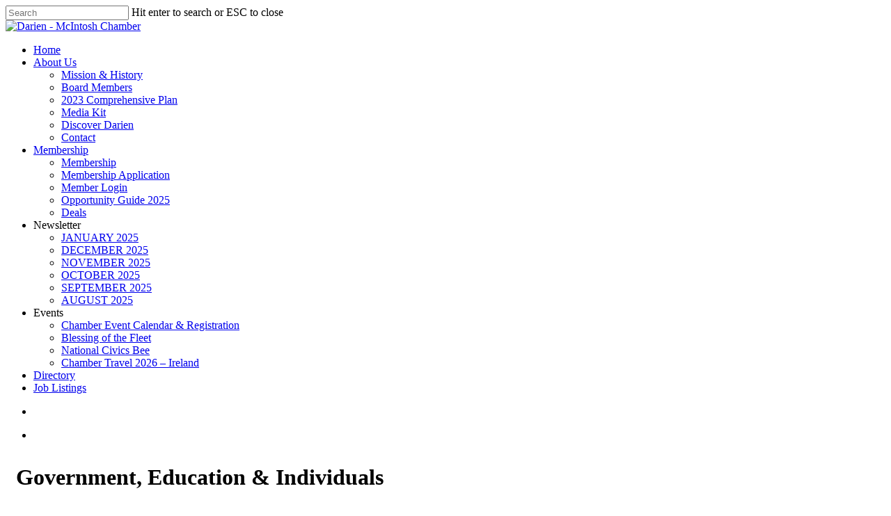

--- FILE ---
content_type: text/html; charset=utf-8
request_url: https://business.darienmcintoshchamber.com/business-directory/Search/government-education-individuals-390004
body_size: 27193
content:
<!doctype html>
<html lang="en-US" class="no-js">
<head>
    <!-- TenantId: 2556; TenantKey: 3d3d1712-de66-4ee7-b25c-1a9f17920b4c -->
    <!-- IsDevMode: False -->
        <!-- Template URI: https://darienmcintoshchamber.com/growthzone-template/ ID 2622 -->
        <base href="https://darienmcintoshchamber.com" />
        <meta property="og:type" content="website" />
<meta property="og:image" content="https://res.cloudinary.com/micronetonline/image/upload/c_crop,h_647,w_2377,x_0,y_0/v1632775531/tenants/3d3d1712-de66-4ee7-b25c-1a9f17920b4c/bd8e8b6ebe344a47b854786577d348ca/Darien-Mcintosh-Chamber-Logo-Color-for-white-and-black-png-20-Ap.png" /><meta property="og:site_name" content="GZ Module Pages" /><meta property="og:url" content="https://business.darienmcintoshchamber.com/business-directory/Search/government-education-individuals-390004" />
	<meta charset="UTF-8">
	<meta name="viewport" content="width=device-width, initial-scale=1, maximum-scale=1, user-scalable=0" /><title>Directory    &#8211; Darien &#8211; McIntosh Chamber</title>
<meta name='robots' content='max-image-preview:large' />
<link rel='dns-prefetch' href='//fonts.googleapis.com' />




<style id='wp-img-auto-sizes-contain-inline-css' type='text/css'>
img:is([sizes=auto i],[sizes^="auto," i]){contain-intrinsic-size:3000px 1500px}
/*# sourceURL=wp-img-auto-sizes-contain-inline-css */
</style>
<style id='wp-emoji-styles-inline-css' type='text/css'>

	img.wp-smiley, img.emoji {
		display: inline !important;
		border: none !important;
		box-shadow: none !important;
		height: 1em !important;
		width: 1em !important;
		margin: 0 0.07em !important;
		vertical-align: -0.1em !important;
		background: none !important;
		padding: 0 !important;
	}
/*# sourceURL=wp-emoji-styles-inline-css */
</style>
<style id='wp-block-library-inline-css' type='text/css'>
:root{--wp-block-synced-color:#7a00df;--wp-block-synced-color--rgb:122,0,223;--wp-bound-block-color:var(--wp-block-synced-color);--wp-editor-canvas-background:#ddd;--wp-admin-theme-color:#007cba;--wp-admin-theme-color--rgb:0,124,186;--wp-admin-theme-color-darker-10:#006ba1;--wp-admin-theme-color-darker-10--rgb:0,107,160.5;--wp-admin-theme-color-darker-20:#005a87;--wp-admin-theme-color-darker-20--rgb:0,90,135;--wp-admin-border-width-focus:2px}@media (min-resolution:192dpi){:root{--wp-admin-border-width-focus:1.5px}}.wp-element-button{cursor:pointer}:root .has-very-light-gray-background-color{background-color:#eee}:root .has-very-dark-gray-background-color{background-color:#313131}:root .has-very-light-gray-color{color:#eee}:root .has-very-dark-gray-color{color:#313131}:root .has-vivid-green-cyan-to-vivid-cyan-blue-gradient-background{background:linear-gradient(135deg,#00d084,#0693e3)}:root .has-purple-crush-gradient-background{background:linear-gradient(135deg,#34e2e4,#4721fb 50%,#ab1dfe)}:root .has-hazy-dawn-gradient-background{background:linear-gradient(135deg,#faaca8,#dad0ec)}:root .has-subdued-olive-gradient-background{background:linear-gradient(135deg,#fafae1,#67a671)}:root .has-atomic-cream-gradient-background{background:linear-gradient(135deg,#fdd79a,#004a59)}:root .has-nightshade-gradient-background{background:linear-gradient(135deg,#330968,#31cdcf)}:root .has-midnight-gradient-background{background:linear-gradient(135deg,#020381,#2874fc)}:root{--wp--preset--font-size--normal:16px;--wp--preset--font-size--huge:42px}.has-regular-font-size{font-size:1em}.has-larger-font-size{font-size:2.625em}.has-normal-font-size{font-size:var(--wp--preset--font-size--normal)}.has-huge-font-size{font-size:var(--wp--preset--font-size--huge)}.has-text-align-center{text-align:center}.has-text-align-left{text-align:left}.has-text-align-right{text-align:right}.has-fit-text{white-space:nowrap!important}#end-resizable-editor-section{display:none}.aligncenter{clear:both}.items-justified-left{justify-content:flex-start}.items-justified-center{justify-content:center}.items-justified-right{justify-content:flex-end}.items-justified-space-between{justify-content:space-between}.screen-reader-text{border:0;clip-path:inset(50%);height:1px;margin:-1px;overflow:hidden;padding:0;position:absolute;width:1px;word-wrap:normal!important}.screen-reader-text:focus{background-color:#ddd;clip-path:none;color:#444;display:block;font-size:1em;height:auto;left:5px;line-height:normal;padding:15px 23px 14px;text-decoration:none;top:5px;width:auto;z-index:100000}html :where(.has-border-color){border-style:solid}html :where([style*=border-top-color]){border-top-style:solid}html :where([style*=border-right-color]){border-right-style:solid}html :where([style*=border-bottom-color]){border-bottom-style:solid}html :where([style*=border-left-color]){border-left-style:solid}html :where([style*=border-width]){border-style:solid}html :where([style*=border-top-width]){border-top-style:solid}html :where([style*=border-right-width]){border-right-style:solid}html :where([style*=border-bottom-width]){border-bottom-style:solid}html :where([style*=border-left-width]){border-left-style:solid}html :where(img[class*=wp-image-]){height:auto;max-width:100%}:where(figure){margin:0 0 1em}html :where(.is-position-sticky){--wp-admin--admin-bar--position-offset:var(--wp-admin--admin-bar--height,0px)}@media screen and (max-width:600px){html :where(.is-position-sticky){--wp-admin--admin-bar--position-offset:0px}}

/*# sourceURL=wp-block-library-inline-css */
</style><style id='wp-block-image-inline-css' type='text/css'>
.wp-block-image>a,.wp-block-image>figure>a{display:inline-block}.wp-block-image img{box-sizing:border-box;height:auto;max-width:100%;vertical-align:bottom}@media not (prefers-reduced-motion){.wp-block-image img.hide{visibility:hidden}.wp-block-image img.show{animation:show-content-image .4s}}.wp-block-image[style*=border-radius] img,.wp-block-image[style*=border-radius]>a{border-radius:inherit}.wp-block-image.has-custom-border img{box-sizing:border-box}.wp-block-image.aligncenter{text-align:center}.wp-block-image.alignfull>a,.wp-block-image.alignwide>a{width:100%}.wp-block-image.alignfull img,.wp-block-image.alignwide img{height:auto;width:100%}.wp-block-image .aligncenter,.wp-block-image .alignleft,.wp-block-image .alignright,.wp-block-image.aligncenter,.wp-block-image.alignleft,.wp-block-image.alignright{display:table}.wp-block-image .aligncenter>figcaption,.wp-block-image .alignleft>figcaption,.wp-block-image .alignright>figcaption,.wp-block-image.aligncenter>figcaption,.wp-block-image.alignleft>figcaption,.wp-block-image.alignright>figcaption{caption-side:bottom;display:table-caption}.wp-block-image .alignleft{float:left;margin:.5em 1em .5em 0}.wp-block-image .alignright{float:right;margin:.5em 0 .5em 1em}.wp-block-image .aligncenter{margin-left:auto;margin-right:auto}.wp-block-image :where(figcaption){margin-bottom:1em;margin-top:.5em}.wp-block-image.is-style-circle-mask img{border-radius:9999px}@supports ((-webkit-mask-image:none) or (mask-image:none)) or (-webkit-mask-image:none){.wp-block-image.is-style-circle-mask img{border-radius:0;-webkit-mask-image:url('data:image/svg+xml;utf8,<svg viewBox="0 0 100 100" xmlns="http://www.w3.org/2000/svg"><circle cx="50" cy="50" r="50"/></svg>');mask-image:url('data:image/svg+xml;utf8,<svg viewBox="0 0 100 100" xmlns="http://www.w3.org/2000/svg"><circle cx="50" cy="50" r="50"/></svg>');mask-mode:alpha;-webkit-mask-position:center;mask-position:center;-webkit-mask-repeat:no-repeat;mask-repeat:no-repeat;-webkit-mask-size:contain;mask-size:contain}}:root :where(.wp-block-image.is-style-rounded img,.wp-block-image .is-style-rounded img){border-radius:9999px}.wp-block-image figure{margin:0}.wp-lightbox-container{display:flex;flex-direction:column;position:relative}.wp-lightbox-container img{cursor:zoom-in}.wp-lightbox-container img:hover+button{opacity:1}.wp-lightbox-container button{align-items:center;backdrop-filter:blur(16px) saturate(180%);background-color:#5a5a5a40;border:none;border-radius:4px;cursor:zoom-in;display:flex;height:20px;justify-content:center;opacity:0;padding:0;position:absolute;right:16px;text-align:center;top:16px;width:20px;z-index:100}@media not (prefers-reduced-motion){.wp-lightbox-container button{transition:opacity .2s ease}}.wp-lightbox-container button:focus-visible{outline:3px auto #5a5a5a40;outline:3px auto -webkit-focus-ring-color;outline-offset:3px}.wp-lightbox-container button:hover{cursor:pointer;opacity:1}.wp-lightbox-container button:focus{opacity:1}.wp-lightbox-container button:focus,.wp-lightbox-container button:hover,.wp-lightbox-container button:not(:hover):not(:active):not(.has-background){background-color:#5a5a5a40;border:none}.wp-lightbox-overlay{box-sizing:border-box;cursor:zoom-out;height:100vh;left:0;overflow:hidden;position:fixed;top:0;visibility:hidden;width:100%;z-index:100000}.wp-lightbox-overlay .close-button{align-items:center;cursor:pointer;display:flex;justify-content:center;min-height:40px;min-width:40px;padding:0;position:absolute;right:calc(env(safe-area-inset-right) + 16px);top:calc(env(safe-area-inset-top) + 16px);z-index:5000000}.wp-lightbox-overlay .close-button:focus,.wp-lightbox-overlay .close-button:hover,.wp-lightbox-overlay .close-button:not(:hover):not(:active):not(.has-background){background:none;border:none}.wp-lightbox-overlay .lightbox-image-container{height:var(--wp--lightbox-container-height);left:50%;overflow:hidden;position:absolute;top:50%;transform:translate(-50%,-50%);transform-origin:top left;width:var(--wp--lightbox-container-width);z-index:9999999999}.wp-lightbox-overlay .wp-block-image{align-items:center;box-sizing:border-box;display:flex;height:100%;justify-content:center;margin:0;position:relative;transform-origin:0 0;width:100%;z-index:3000000}.wp-lightbox-overlay .wp-block-image img{height:var(--wp--lightbox-image-height);min-height:var(--wp--lightbox-image-height);min-width:var(--wp--lightbox-image-width);width:var(--wp--lightbox-image-width)}.wp-lightbox-overlay .wp-block-image figcaption{display:none}.wp-lightbox-overlay button{background:none;border:none}.wp-lightbox-overlay .scrim{background-color:#fff;height:100%;opacity:.9;position:absolute;width:100%;z-index:2000000}.wp-lightbox-overlay.active{visibility:visible}@media not (prefers-reduced-motion){.wp-lightbox-overlay.active{animation:turn-on-visibility .25s both}.wp-lightbox-overlay.active img{animation:turn-on-visibility .35s both}.wp-lightbox-overlay.show-closing-animation:not(.active){animation:turn-off-visibility .35s both}.wp-lightbox-overlay.show-closing-animation:not(.active) img{animation:turn-off-visibility .25s both}.wp-lightbox-overlay.zoom.active{animation:none;opacity:1;visibility:visible}.wp-lightbox-overlay.zoom.active .lightbox-image-container{animation:lightbox-zoom-in .4s}.wp-lightbox-overlay.zoom.active .lightbox-image-container img{animation:none}.wp-lightbox-overlay.zoom.active .scrim{animation:turn-on-visibility .4s forwards}.wp-lightbox-overlay.zoom.show-closing-animation:not(.active){animation:none}.wp-lightbox-overlay.zoom.show-closing-animation:not(.active) .lightbox-image-container{animation:lightbox-zoom-out .4s}.wp-lightbox-overlay.zoom.show-closing-animation:not(.active) .lightbox-image-container img{animation:none}.wp-lightbox-overlay.zoom.show-closing-animation:not(.active) .scrim{animation:turn-off-visibility .4s forwards}}@keyframes show-content-image{0%{visibility:hidden}99%{visibility:hidden}to{visibility:visible}}@keyframes turn-on-visibility{0%{opacity:0}to{opacity:1}}@keyframes turn-off-visibility{0%{opacity:1;visibility:visible}99%{opacity:0;visibility:visible}to{opacity:0;visibility:hidden}}@keyframes lightbox-zoom-in{0%{transform:translate(calc((-100vw + var(--wp--lightbox-scrollbar-width))/2 + var(--wp--lightbox-initial-left-position)),calc(-50vh + var(--wp--lightbox-initial-top-position))) scale(var(--wp--lightbox-scale))}to{transform:translate(-50%,-50%) scale(1)}}@keyframes lightbox-zoom-out{0%{transform:translate(-50%,-50%) scale(1);visibility:visible}99%{visibility:visible}to{transform:translate(calc((-100vw + var(--wp--lightbox-scrollbar-width))/2 + var(--wp--lightbox-initial-left-position)),calc(-50vh + var(--wp--lightbox-initial-top-position))) scale(var(--wp--lightbox-scale));visibility:hidden}}
/*# sourceURL=https://darienmcintoshchamber.com/wp-includes/blocks/image/style.min.css */
</style>
<style id='wp-block-list-inline-css' type='text/css'>
ol,ul{box-sizing:border-box}:root :where(.wp-block-list.has-background){padding:1.25em 2.375em}
/*# sourceURL=https://darienmcintoshchamber.com/wp-includes/blocks/list/style.min.css */
</style>
<style id='wp-block-paragraph-inline-css' type='text/css'>
.is-small-text{font-size:.875em}.is-regular-text{font-size:1em}.is-large-text{font-size:2.25em}.is-larger-text{font-size:3em}.has-drop-cap:not(:focus):first-letter{float:left;font-size:8.4em;font-style:normal;font-weight:100;line-height:.68;margin:.05em .1em 0 0;text-transform:uppercase}body.rtl .has-drop-cap:not(:focus):first-letter{float:none;margin-left:.1em}p.has-drop-cap.has-background{overflow:hidden}:root :where(p.has-background){padding:1.25em 2.375em}:where(p.has-text-color:not(.has-link-color)) a{color:inherit}p.has-text-align-left[style*="writing-mode:vertical-lr"],p.has-text-align-right[style*="writing-mode:vertical-rl"]{rotate:180deg}
/*# sourceURL=https://darienmcintoshchamber.com/wp-includes/blocks/paragraph/style.min.css */
</style>
<style id='global-styles-inline-css' type='text/css'>
:root{--wp--preset--aspect-ratio--square: 1;--wp--preset--aspect-ratio--4-3: 4/3;--wp--preset--aspect-ratio--3-4: 3/4;--wp--preset--aspect-ratio--3-2: 3/2;--wp--preset--aspect-ratio--2-3: 2/3;--wp--preset--aspect-ratio--16-9: 16/9;--wp--preset--aspect-ratio--9-16: 9/16;--wp--preset--color--black: #000000;--wp--preset--color--cyan-bluish-gray: #abb8c3;--wp--preset--color--white: #ffffff;--wp--preset--color--pale-pink: #f78da7;--wp--preset--color--vivid-red: #cf2e2e;--wp--preset--color--luminous-vivid-orange: #ff6900;--wp--preset--color--luminous-vivid-amber: #fcb900;--wp--preset--color--light-green-cyan: #7bdcb5;--wp--preset--color--vivid-green-cyan: #00d084;--wp--preset--color--pale-cyan-blue: #8ed1fc;--wp--preset--color--vivid-cyan-blue: #0693e3;--wp--preset--color--vivid-purple: #9b51e0;--wp--preset--gradient--vivid-cyan-blue-to-vivid-purple: linear-gradient(135deg,rgb(6,147,227) 0%,rgb(155,81,224) 100%);--wp--preset--gradient--light-green-cyan-to-vivid-green-cyan: linear-gradient(135deg,rgb(122,220,180) 0%,rgb(0,208,130) 100%);--wp--preset--gradient--luminous-vivid-amber-to-luminous-vivid-orange: linear-gradient(135deg,rgb(252,185,0) 0%,rgb(255,105,0) 100%);--wp--preset--gradient--luminous-vivid-orange-to-vivid-red: linear-gradient(135deg,rgb(255,105,0) 0%,rgb(207,46,46) 100%);--wp--preset--gradient--very-light-gray-to-cyan-bluish-gray: linear-gradient(135deg,rgb(238,238,238) 0%,rgb(169,184,195) 100%);--wp--preset--gradient--cool-to-warm-spectrum: linear-gradient(135deg,rgb(74,234,220) 0%,rgb(151,120,209) 20%,rgb(207,42,186) 40%,rgb(238,44,130) 60%,rgb(251,105,98) 80%,rgb(254,248,76) 100%);--wp--preset--gradient--blush-light-purple: linear-gradient(135deg,rgb(255,206,236) 0%,rgb(152,150,240) 100%);--wp--preset--gradient--blush-bordeaux: linear-gradient(135deg,rgb(254,205,165) 0%,rgb(254,45,45) 50%,rgb(107,0,62) 100%);--wp--preset--gradient--luminous-dusk: linear-gradient(135deg,rgb(255,203,112) 0%,rgb(199,81,192) 50%,rgb(65,88,208) 100%);--wp--preset--gradient--pale-ocean: linear-gradient(135deg,rgb(255,245,203) 0%,rgb(182,227,212) 50%,rgb(51,167,181) 100%);--wp--preset--gradient--electric-grass: linear-gradient(135deg,rgb(202,248,128) 0%,rgb(113,206,126) 100%);--wp--preset--gradient--midnight: linear-gradient(135deg,rgb(2,3,129) 0%,rgb(40,116,252) 100%);--wp--preset--font-size--small: 13px;--wp--preset--font-size--medium: 20px;--wp--preset--font-size--large: 36px;--wp--preset--font-size--x-large: 42px;--wp--preset--spacing--20: 0.44rem;--wp--preset--spacing--30: 0.67rem;--wp--preset--spacing--40: 1rem;--wp--preset--spacing--50: 1.5rem;--wp--preset--spacing--60: 2.25rem;--wp--preset--spacing--70: 3.38rem;--wp--preset--spacing--80: 5.06rem;--wp--preset--shadow--natural: 6px 6px 9px rgba(0, 0, 0, 0.2);--wp--preset--shadow--deep: 12px 12px 50px rgba(0, 0, 0, 0.4);--wp--preset--shadow--sharp: 6px 6px 0px rgba(0, 0, 0, 0.2);--wp--preset--shadow--outlined: 6px 6px 0px -3px rgb(255, 255, 255), 6px 6px rgb(0, 0, 0);--wp--preset--shadow--crisp: 6px 6px 0px rgb(0, 0, 0);}:root { --wp--style--global--content-size: 1300px;--wp--style--global--wide-size: 1300px; }:where(body) { margin: 0; }.wp-site-blocks > .alignleft { float: left; margin-right: 2em; }.wp-site-blocks > .alignright { float: right; margin-left: 2em; }.wp-site-blocks > .aligncenter { justify-content: center; margin-left: auto; margin-right: auto; }:where(.is-layout-flex){gap: 0.5em;}:where(.is-layout-grid){gap: 0.5em;}.is-layout-flow > .alignleft{float: left;margin-inline-start: 0;margin-inline-end: 2em;}.is-layout-flow > .alignright{float: right;margin-inline-start: 2em;margin-inline-end: 0;}.is-layout-flow > .aligncenter{margin-left: auto !important;margin-right: auto !important;}.is-layout-constrained > .alignleft{float: left;margin-inline-start: 0;margin-inline-end: 2em;}.is-layout-constrained > .alignright{float: right;margin-inline-start: 2em;margin-inline-end: 0;}.is-layout-constrained > .aligncenter{margin-left: auto !important;margin-right: auto !important;}.is-layout-constrained > :where(:not(.alignleft):not(.alignright):not(.alignfull)){max-width: var(--wp--style--global--content-size);margin-left: auto !important;margin-right: auto !important;}.is-layout-constrained > .alignwide{max-width: var(--wp--style--global--wide-size);}body .is-layout-flex{display: flex;}.is-layout-flex{flex-wrap: wrap;align-items: center;}.is-layout-flex > :is(*, div){margin: 0;}body .is-layout-grid{display: grid;}.is-layout-grid > :is(*, div){margin: 0;}body{padding-top: 0px;padding-right: 0px;padding-bottom: 0px;padding-left: 0px;}:root :where(.wp-element-button, .wp-block-button__link){background-color: #32373c;border-width: 0;color: #fff;font-family: inherit;font-size: inherit;font-style: inherit;font-weight: inherit;letter-spacing: inherit;line-height: inherit;padding-top: calc(0.667em + 2px);padding-right: calc(1.333em + 2px);padding-bottom: calc(0.667em + 2px);padding-left: calc(1.333em + 2px);text-decoration: none;text-transform: inherit;}.has-black-color{color: var(--wp--preset--color--black) !important;}.has-cyan-bluish-gray-color{color: var(--wp--preset--color--cyan-bluish-gray) !important;}.has-white-color{color: var(--wp--preset--color--white) !important;}.has-pale-pink-color{color: var(--wp--preset--color--pale-pink) !important;}.has-vivid-red-color{color: var(--wp--preset--color--vivid-red) !important;}.has-luminous-vivid-orange-color{color: var(--wp--preset--color--luminous-vivid-orange) !important;}.has-luminous-vivid-amber-color{color: var(--wp--preset--color--luminous-vivid-amber) !important;}.has-light-green-cyan-color{color: var(--wp--preset--color--light-green-cyan) !important;}.has-vivid-green-cyan-color{color: var(--wp--preset--color--vivid-green-cyan) !important;}.has-pale-cyan-blue-color{color: var(--wp--preset--color--pale-cyan-blue) !important;}.has-vivid-cyan-blue-color{color: var(--wp--preset--color--vivid-cyan-blue) !important;}.has-vivid-purple-color{color: var(--wp--preset--color--vivid-purple) !important;}.has-black-background-color{background-color: var(--wp--preset--color--black) !important;}.has-cyan-bluish-gray-background-color{background-color: var(--wp--preset--color--cyan-bluish-gray) !important;}.has-white-background-color{background-color: var(--wp--preset--color--white) !important;}.has-pale-pink-background-color{background-color: var(--wp--preset--color--pale-pink) !important;}.has-vivid-red-background-color{background-color: var(--wp--preset--color--vivid-red) !important;}.has-luminous-vivid-orange-background-color{background-color: var(--wp--preset--color--luminous-vivid-orange) !important;}.has-luminous-vivid-amber-background-color{background-color: var(--wp--preset--color--luminous-vivid-amber) !important;}.has-light-green-cyan-background-color{background-color: var(--wp--preset--color--light-green-cyan) !important;}.has-vivid-green-cyan-background-color{background-color: var(--wp--preset--color--vivid-green-cyan) !important;}.has-pale-cyan-blue-background-color{background-color: var(--wp--preset--color--pale-cyan-blue) !important;}.has-vivid-cyan-blue-background-color{background-color: var(--wp--preset--color--vivid-cyan-blue) !important;}.has-vivid-purple-background-color{background-color: var(--wp--preset--color--vivid-purple) !important;}.has-black-border-color{border-color: var(--wp--preset--color--black) !important;}.has-cyan-bluish-gray-border-color{border-color: var(--wp--preset--color--cyan-bluish-gray) !important;}.has-white-border-color{border-color: var(--wp--preset--color--white) !important;}.has-pale-pink-border-color{border-color: var(--wp--preset--color--pale-pink) !important;}.has-vivid-red-border-color{border-color: var(--wp--preset--color--vivid-red) !important;}.has-luminous-vivid-orange-border-color{border-color: var(--wp--preset--color--luminous-vivid-orange) !important;}.has-luminous-vivid-amber-border-color{border-color: var(--wp--preset--color--luminous-vivid-amber) !important;}.has-light-green-cyan-border-color{border-color: var(--wp--preset--color--light-green-cyan) !important;}.has-vivid-green-cyan-border-color{border-color: var(--wp--preset--color--vivid-green-cyan) !important;}.has-pale-cyan-blue-border-color{border-color: var(--wp--preset--color--pale-cyan-blue) !important;}.has-vivid-cyan-blue-border-color{border-color: var(--wp--preset--color--vivid-cyan-blue) !important;}.has-vivid-purple-border-color{border-color: var(--wp--preset--color--vivid-purple) !important;}.has-vivid-cyan-blue-to-vivid-purple-gradient-background{background: var(--wp--preset--gradient--vivid-cyan-blue-to-vivid-purple) !important;}.has-light-green-cyan-to-vivid-green-cyan-gradient-background{background: var(--wp--preset--gradient--light-green-cyan-to-vivid-green-cyan) !important;}.has-luminous-vivid-amber-to-luminous-vivid-orange-gradient-background{background: var(--wp--preset--gradient--luminous-vivid-amber-to-luminous-vivid-orange) !important;}.has-luminous-vivid-orange-to-vivid-red-gradient-background{background: var(--wp--preset--gradient--luminous-vivid-orange-to-vivid-red) !important;}.has-very-light-gray-to-cyan-bluish-gray-gradient-background{background: var(--wp--preset--gradient--very-light-gray-to-cyan-bluish-gray) !important;}.has-cool-to-warm-spectrum-gradient-background{background: var(--wp--preset--gradient--cool-to-warm-spectrum) !important;}.has-blush-light-purple-gradient-background{background: var(--wp--preset--gradient--blush-light-purple) !important;}.has-blush-bordeaux-gradient-background{background: var(--wp--preset--gradient--blush-bordeaux) !important;}.has-luminous-dusk-gradient-background{background: var(--wp--preset--gradient--luminous-dusk) !important;}.has-pale-ocean-gradient-background{background: var(--wp--preset--gradient--pale-ocean) !important;}.has-electric-grass-gradient-background{background: var(--wp--preset--gradient--electric-grass) !important;}.has-midnight-gradient-background{background: var(--wp--preset--gradient--midnight) !important;}.has-small-font-size{font-size: var(--wp--preset--font-size--small) !important;}.has-medium-font-size{font-size: var(--wp--preset--font-size--medium) !important;}.has-large-font-size{font-size: var(--wp--preset--font-size--large) !important;}.has-x-large-font-size{font-size: var(--wp--preset--font-size--x-large) !important;}
/*# sourceURL=global-styles-inline-css */
</style>

<link rel='stylesheet' id='font-awesome-css' href='https://darienmcintoshchamber.com/wp-content/themes/salient/css/font-awesome-legacy.min.css?ver=4.7.1' type='text/css' media='all' />
<link rel='stylesheet' id='salient-grid-system-css' href='https://darienmcintoshchamber.com/wp-content/themes/salient/css/build/grid-system.css?ver=17.3.0' type='text/css' media='all' />
<link rel='stylesheet' id='main-styles-css' href='https://darienmcintoshchamber.com/wp-content/themes/salient/css/build/style.css?ver=17.3.0' type='text/css' media='all' />
<link rel='stylesheet' id='nectar_default_font_open_sans-css' href='https://fonts.googleapis.com/css?family=Open+Sans%3A300%2C400%2C600%2C700&#038;subset=latin%2Clatin-ext' type='text/css' media='all' />
<link rel='stylesheet' id='responsive-css' href='https://darienmcintoshchamber.com/wp-content/themes/salient/css/build/responsive.css?ver=17.3.0' type='text/css' media='all' />
<link rel='stylesheet' id='skin-material-css' href='https://darienmcintoshchamber.com/wp-content/themes/salient/css/build/skin-material.css?ver=17.3.0' type='text/css' media='all' />
<link rel='stylesheet' id='salient-wp-menu-dynamic-css' href='https://darienmcintoshchamber.com/wp-content/uploads/salient/menu-dynamic.css?ver=6504' type='text/css' media='all' />
<link rel='stylesheet' id='dynamic-css-css' href='https://darienmcintoshchamber.com/wp-content/themes/salient/css/salient-dynamic-styles.css?ver=14807' type='text/css' media='all' />
<style id='dynamic-css-inline-css' type='text/css'>
@media only screen and (min-width:1000px){body #ajax-content-wrap.no-scroll{min-height:calc(100vh - 156px);height:calc(100vh - 156px)!important;}}@media only screen and (min-width:1000px){#page-header-wrap.fullscreen-header,#page-header-wrap.fullscreen-header #page-header-bg,html:not(.nectar-box-roll-loaded) .nectar-box-roll > #page-header-bg.fullscreen-header,.nectar_fullscreen_zoom_recent_projects,#nectar_fullscreen_rows:not(.afterLoaded) > div{height:calc(100vh - 155px);}.wpb_row.vc_row-o-full-height.top-level,.wpb_row.vc_row-o-full-height.top-level > .col.span_12{min-height:calc(100vh - 155px);}html:not(.nectar-box-roll-loaded) .nectar-box-roll > #page-header-bg.fullscreen-header{top:156px;}.nectar-slider-wrap[data-fullscreen="true"]:not(.loaded),.nectar-slider-wrap[data-fullscreen="true"]:not(.loaded) .swiper-container{height:calc(100vh - 154px)!important;}.admin-bar .nectar-slider-wrap[data-fullscreen="true"]:not(.loaded),.admin-bar .nectar-slider-wrap[data-fullscreen="true"]:not(.loaded) .swiper-container{height:calc(100vh - 154px - 32px)!important;}}.admin-bar[class*="page-template-template-no-header"] .wpb_row.vc_row-o-full-height.top-level,.admin-bar[class*="page-template-template-no-header"] .wpb_row.vc_row-o-full-height.top-level > .col.span_12{min-height:calc(100vh - 32px);}body[class*="page-template-template-no-header"] .wpb_row.vc_row-o-full-height.top-level,body[class*="page-template-template-no-header"] .wpb_row.vc_row-o-full-height.top-level > .col.span_12{min-height:100vh;}@media only screen and (max-width:999px){.using-mobile-browser #nectar_fullscreen_rows:not(.afterLoaded):not([data-mobile-disable="on"]) > div{height:calc(100vh - 100px);}.using-mobile-browser .wpb_row.vc_row-o-full-height.top-level,.using-mobile-browser .wpb_row.vc_row-o-full-height.top-level > .col.span_12,[data-permanent-transparent="1"].using-mobile-browser .wpb_row.vc_row-o-full-height.top-level,[data-permanent-transparent="1"].using-mobile-browser .wpb_row.vc_row-o-full-height.top-level > .col.span_12{min-height:calc(100vh - 100px);}html:not(.nectar-box-roll-loaded) .nectar-box-roll > #page-header-bg.fullscreen-header,.nectar_fullscreen_zoom_recent_projects,.nectar-slider-wrap[data-fullscreen="true"]:not(.loaded),.nectar-slider-wrap[data-fullscreen="true"]:not(.loaded) .swiper-container,#nectar_fullscreen_rows:not(.afterLoaded):not([data-mobile-disable="on"]) > div{height:calc(100vh - 47px);}.wpb_row.vc_row-o-full-height.top-level,.wpb_row.vc_row-o-full-height.top-level > .col.span_12{min-height:calc(100vh - 47px);}body[data-transparent-header="false"] #ajax-content-wrap.no-scroll{min-height:calc(100vh - 47px);height:calc(100vh - 47px);}}#nectar_fullscreen_rows{background-color:transparent;}.screen-reader-text,.nectar-skip-to-content:not(:focus){border:0;clip:rect(1px,1px,1px,1px);clip-path:inset(50%);height:1px;margin:-1px;overflow:hidden;padding:0;position:absolute!important;width:1px;word-wrap:normal!important;}.row .col img:not([srcset]){width:auto;}.row .col img.img-with-animation.nectar-lazy:not([srcset]){width:100%;}
/*# sourceURL=dynamic-css-inline-css */
</style>
<script type="text/javascript" src="https://darienmcintoshchamber.com/wp-includes/js/jquery/jquery.min.js?ver=3.7.1" id="jquery-core-js"></script>
<script type="text/javascript" src="https://darienmcintoshchamber.com/wp-includes/js/jquery/jquery-migrate.min.js?ver=3.4.1" id="jquery-migrate-js"></script>
<script></script><link rel="https://api.w.org/" href="https://darienmcintoshchamber.com/wp-json/" /><link rel="EditURI" type="application/rsd+xml" title="RSD" href="https://darienmcintoshchamber.com/xmlrpc.php?rsd" />


<link rel='shortlink' href='https://darienmcintoshchamber.com/?p=821' />
<script type="text/javascript"> var root = document.getElementsByTagName( "html" )[0]; root.setAttribute( "class", "js" ); </script><style type="text/css">.recentcomments a{display:inline !important;padding:0 !important;margin:0 !important;}</style><meta name="generator" content="Powered by WPBakery Page Builder - drag and drop page builder for WordPress."/>
<link rel="icon" href="https://darienmcintoshchamber.com/wp-content/uploads/2021/04/cropped-Darien-element-with-sun-32x32.png" sizes="32x32" />
<link rel="icon" href="https://darienmcintoshchamber.com/wp-content/uploads/2021/04/cropped-Darien-element-with-sun-192x192.png" sizes="192x192" />
<link rel="apple-touch-icon" href="https://darienmcintoshchamber.com/wp-content/uploads/2021/04/cropped-Darien-element-with-sun-180x180.png" />
<meta name="msapplication-TileImage" content="https://darienmcintoshchamber.com/wp-content/uploads/2021/04/cropped-Darien-element-with-sun-270x270.png" />
<noscript><style> .wpb_animate_when_almost_visible { opacity: 1; }</style></noscript><link data-pagespeed-no-defer data-nowprocket data-wpacu-skip data-no-optimize data-noptimize rel='stylesheet' id='main-styles-non-critical-css' href='https://darienmcintoshchamber.com/wp-content/themes/salient/css/build/style-non-critical.css?ver=17.3.0' type='text/css' media='all' />
<link data-pagespeed-no-defer data-nowprocket data-wpacu-skip data-no-optimize data-noptimize rel='stylesheet' id='fancyBox-css' href='https://darienmcintoshchamber.com/wp-content/themes/salient/css/build/plugins/jquery.fancybox.css?ver=3.3.1' type='text/css' media='all' />
<link data-pagespeed-no-defer data-nowprocket data-wpacu-skip data-no-optimize data-noptimize rel='stylesheet' id='nectar-ocm-core-css' href='https://darienmcintoshchamber.com/wp-content/themes/salient/css/build/off-canvas/core.css?ver=17.3.0' type='text/css' media='all' />
<link data-pagespeed-no-defer data-nowprocket data-wpacu-skip data-no-optimize data-noptimize rel='stylesheet' id='nectar-ocm-slide-out-right-material-css' href='https://darienmcintoshchamber.com/wp-content/themes/salient/css/build/off-canvas/slide-out-right-material.css?ver=17.3.0' type='text/css' media='all' />
<link data-pagespeed-no-defer data-nowprocket data-wpacu-skip data-no-optimize data-noptimize rel='stylesheet' id='nectar-ocm-slide-out-right-hover-css' href='https://darienmcintoshchamber.com/wp-content/themes/salient/css/build/off-canvas/slide-out-right-hover.css?ver=17.3.0' type='text/css' media='all' />
<link href="https://business.darienmcintoshchamber.com/public/css/mmp/core?v=hIj6QgGYRjwfpitUVZMw8OMzjlL-07w8MYEegl56ouI1" rel="stylesheet"/>
<style>
#mn-content > .mn-application > #gzns > .row.panel.panel-default {display:none;}
</style>

    
    <style>
    </style>

    <link href="https://business.darienmcintoshchamber.com/GZContent/css/public/lib/bootstrap/bootstrap-ns.min.css" rel="stylesheet" />
    <link href="https://business.darienmcintoshchamber.com/GZContent/css/public/lib/fontawesome/css/fa.css" rel="stylesheet" />
    <link href="https://cdnjs.cloudflare.com/ajax/libs/select2/4.0.6-rc.0/css/select2.min.css" rel="stylesheet" />
    <link href="https://cdnjs.cloudflare.com/ajax/libs/bootstrap-datepicker/1.9.0/css/bootstrap-datepicker.min.css" rel="stylesheet" />
    <link href="https://business.darienmcintoshchamber.com/Cms/Css?version=Version2" rel="stylesheet" type="text/css" />

</head><body class="wp-singular page-template-default page page-id-821 wp-theme-salient material wpb-js-composer js-comp-ver-8.4.1 vc_responsive" data-footer-reveal="false" data-footer-reveal-shadow="none" data-header-format="default" data-body-border="off" data-boxed-style="" data-header-breakpoint="1000" data-dropdown-style="minimal" data-cae="easeOutCubic" data-cad="750" data-megamenu-width="contained" data-aie="none" data-ls="fancybox" data-apte="standard" data-hhun="0" data-fancy-form-rcs="default" data-form-style="default" data-form-submit="regular" data-is="minimal" data-button-style="slightly_rounded_shadow" data-user-account-button="true" data-flex-cols="true" data-col-gap="default" data-header-inherit-rc="false" data-header-search="true" data-animated-anchors="true" data-ajax-transitions="false" data-full-width-header="false" data-slide-out-widget-area="true" data-slide-out-widget-area-style="slide-out-from-right" data-user-set-ocm="off" data-loading-animation="none" data-bg-header="false" data-responsive="1" data-ext-responsive="true" data-ext-padding="90" data-header-resize="1" data-header-color="light" data-transparent-header="false" data-cart="false" data-remove-m-parallax="" data-remove-m-video-bgs="" data-m-animate="0" data-force-header-trans-color="light" data-smooth-scrolling="0" data-permanent-transparent="false" >
	
	<script type="text/javascript">
	 (function(window, document) {

		document.documentElement.classList.remove("no-js");

		if(navigator.userAgent.match(/(Android|iPod|iPhone|iPad|BlackBerry|IEMobile|Opera Mini)/)) {
			document.body.className += " using-mobile-browser mobile ";
		}
		if(navigator.userAgent.match(/Mac/) && navigator.maxTouchPoints && navigator.maxTouchPoints > 2) {
			document.body.className += " using-ios-device ";
		}

		if( !("ontouchstart" in window) ) {

			var body = document.querySelector("body");
			var winW = window.innerWidth;
			var bodyW = body.clientWidth;

			if (winW > bodyW + 4) {
				body.setAttribute("style", "--scroll-bar-w: " + (winW - bodyW - 4) + "px");
			} else {
				body.setAttribute("style", "--scroll-bar-w: 0px");
			}
		}

	 })(window, document);
   </script><a href="#ajax-content-wrap" class="nectar-skip-to-content">Skip to main content</a><div class="ocm-effect-wrap"><div class="ocm-effect-wrap-inner">	
	<div id="header-space"  data-header-mobile-fixed='1'></div> 
	
		<div id="header-outer" data-has-menu="true" data-has-buttons="yes" data-header-button_style="default" data-using-pr-menu="false" data-mobile-fixed="1" data-ptnm="false" data-lhe="animated_underline" data-user-set-bg="#ffffff" data-format="default" data-permanent-transparent="false" data-megamenu-rt="0" data-remove-fixed="0" data-header-resize="1" data-cart="false" data-transparency-option="0" data-box-shadow="small" data-shrink-num="6" data-using-secondary="0" data-using-logo="1" data-logo-height="100" data-m-logo-height="24" data-padding="28" data-full-width="false" data-condense="false" >
		
<div id="search-outer" class="nectar">
	<div id="search">
		<div class="container">
			 <div id="search-box">
				 <div class="inner-wrap">
					 <div class="col span_12">
						  <form role="search" action="https://darienmcintoshchamber.com/" method="GET">
														 <input type="text" name="s"  value="" aria-label="Search" placeholder="Search" />
							 
						<span>Hit enter to search or ESC to close</span>
												</form>
					</div><!--/span_12-->
				</div><!--/inner-wrap-->
			 </div><!--/search-box-->
			 <div id="close"><a href="#" role="button"><span class="screen-reader-text">Close Search</span>
				<span class="close-wrap"> <span class="close-line close-line1" role="presentation"></span> <span class="close-line close-line2" role="presentation"></span> </span>				 </a></div>
		 </div><!--/container-->
	</div><!--/search-->
</div><!--/search-outer-->

<header id="top" role="banner">
	<div class="container">
		<div class="row">
			<div class="col span_3">
								<a id="logo" href="https://darienmcintoshchamber.com" data-supplied-ml-starting-dark="false" data-supplied-ml-starting="false" data-supplied-ml="false" >
					<img class="stnd skip-lazy dark-version" width="2398" height="732" alt="Darien - McIntosh Chamber" src="https://darienmcintoshchamber.com/wp-content/uploads/2021/04/Darien-Mcintosh-Chamber-Logo-Color-1.png"  />				</a>
							</div><!--/span_3-->

			<div class="col span_9 col_last">
									<div class="nectar-mobile-only mobile-header"><div class="inner"></div></div>
									<a class="mobile-search" href="#searchbox"><span class="nectar-icon icon-salient-search" aria-hidden="true"></span><span class="screen-reader-text">search</span></a>
										<a class="mobile-user-account" href="https://darienmcintoshcountychamber.growthzoneapp.com/MIC/Login"><span class="normal icon-salient-m-user" aria-hidden="true"></span><span class="screen-reader-text">account</span></a>
														<div class="slide-out-widget-area-toggle mobile-icon slide-out-from-right" data-custom-color="false" data-icon-animation="simple-transform">
						<div> <a href="#slide-out-widget-area" role="button" aria-label="Navigation Menu" aria-expanded="false" class="closed">
							<span class="screen-reader-text">Menu</span><span aria-hidden="true"> <i class="lines-button x2"> <i class="lines"></i> </i> </span>						</a></div>
					</div>
				
									<nav aria-label="Main Menu">
													<ul class="sf-menu">
								<li id="menu-item-842" class="menu-item menu-item-type-post_type menu-item-object-page menu-item-home nectar-regular-menu-item menu-item-842"><a href="https://darienmcintoshchamber.com/"><span class="menu-title-text">Home</span></a></li>
<li id="menu-item-843" class="menu-item menu-item-type-post_type menu-item-object-page menu-item-has-children nectar-regular-menu-item menu-item-843"><a href="https://darienmcintoshchamber.com/about-us/" aria-haspopup="true" aria-expanded="false"><span class="menu-title-text">About Us</span></a>
<ul class="sub-menu">
	<li id="menu-item-846" class="menu-item menu-item-type-post_type menu-item-object-page nectar-regular-menu-item menu-item-846"><a href="https://darienmcintoshchamber.com/mission-history/"><span class="menu-title-text">Mission &#038;  History</span></a></li>
	<li id="menu-item-844" class="menu-item menu-item-type-post_type menu-item-object-page nectar-regular-menu-item menu-item-844"><a href="https://darienmcintoshchamber.com/chamber-board/"><span class="menu-title-text">Board Members</span></a></li>
	<li id="menu-item-1260" class="menu-item menu-item-type-custom menu-item-object-custom nectar-regular-menu-item menu-item-1260"><a href="https://dca.georgia.gov/mcintosh-county-comprehensive-plan"><span class="menu-title-text">2023 Comprehensive Plan</span></a></li>
	<li id="menu-item-1556" class="menu-item menu-item-type-custom menu-item-object-custom nectar-regular-menu-item menu-item-1556"><a href="http://darienmcintoshchamber.com/wp-content/uploads/2025/01/2025-Darien-McIntosh-Sponsorship-Media-Kit-.pdf"><span class="menu-title-text">Media Kit</span></a></li>
	<li id="menu-item-853" class="menu-item menu-item-type-custom menu-item-object-custom nectar-regular-menu-item menu-item-853"><a href="https://discoverdarien.com/"><span class="menu-title-text">Discover Darien</span></a></li>
	<li id="menu-item-851" class="menu-item menu-item-type-custom menu-item-object-custom nectar-regular-menu-item menu-item-851"><a href="https://business.darienmcintoshchamber.com/contact"><span class="menu-title-text">Contact</span></a></li>
</ul>
</li>
<li id="menu-item-845" class="menu-item menu-item-type-post_type menu-item-object-page menu-item-has-children nectar-regular-menu-item menu-item-845"><a href="https://darienmcintoshchamber.com/membership/" aria-haspopup="true" aria-expanded="false"><span class="menu-title-text">Membership</span></a>
<ul class="sub-menu">
	<li id="menu-item-1261" class="menu-item menu-item-type-post_type menu-item-object-page nectar-regular-menu-item menu-item-1261"><a href="https://darienmcintoshchamber.com/membership/"><span class="menu-title-text">Membership</span></a></li>
	<li id="menu-item-849" class="menu-item menu-item-type-custom menu-item-object-custom nectar-regular-menu-item menu-item-849"><a href="https://business.darienmcintoshchamber.com/application"><span class="menu-title-text">Membership Application</span></a></li>
	<li id="menu-item-850" class="menu-item menu-item-type-custom menu-item-object-custom nectar-regular-menu-item menu-item-850"><a href="https://business.darienmcintoshchamber.com/MIC/login"><span class="menu-title-text">Member Login</span></a></li>
	<li id="menu-item-1555" class="menu-item menu-item-type-custom menu-item-object-custom nectar-regular-menu-item menu-item-1555"><a href="http://darienmcintoshchamber.com/wp-content/uploads/2025/01/2025-Darien-McIntosh-Sponsorship-Media-Kit-.pdf"><span class="menu-title-text">Opportunity Guide 2025</span></a></li>
	<li id="menu-item-1136" class="menu-item menu-item-type-custom menu-item-object-custom nectar-regular-menu-item menu-item-1136"><a href="https://business.darienmcintoshchamber.com/coupons"><span class="menu-title-text">Deals</span></a></li>
</ul>
</li>
<li id="menu-item-1644" class="menu-item menu-item-type-custom menu-item-object-custom menu-item-has-children nectar-regular-menu-item menu-item-1644"><a aria-haspopup="true" aria-expanded="false"><span class="menu-title-text">Newsletter</span></a>
<ul class="sub-menu">
	<li id="menu-item-1690" class="menu-item menu-item-type-custom menu-item-object-custom nectar-regular-menu-item menu-item-1690"><a href="https://online.fliphtml5.com/DarienChamber/Darien-Chamberwave-JANUARY-2026/#p=2"><span class="menu-title-text">JANUARY 2025</span></a></li>
	<li id="menu-item-1686" class="menu-item menu-item-type-custom menu-item-object-custom nectar-regular-menu-item menu-item-1686"><a href="https://online.fliphtml5.com/DarienChamber/xgxz/"><span class="menu-title-text">DECEMBER 2025</span></a></li>
	<li id="menu-item-1680" class="menu-item menu-item-type-custom menu-item-object-custom nectar-regular-menu-item menu-item-1680"><a href="https://online.fliphtml5.com/DarienChamber/qivt/#p=1"><span class="menu-title-text">NOVEMBER 2025</span></a></li>
	<li id="menu-item-1677" class="menu-item menu-item-type-custom menu-item-object-custom nectar-regular-menu-item menu-item-1677"><a href="https://online.fliphtml5.com/DarienChamber/dcgx/#p=1"><span class="menu-title-text">OCTOBER 2025</span></a></li>
	<li id="menu-item-1662" class="menu-item menu-item-type-custom menu-item-object-custom nectar-regular-menu-item menu-item-1662"><a href="https://online.fliphtml5.com/DarienChamber/eteh/#p=1"><span class="menu-title-text">SEPTEMBER 2025</span></a></li>
	<li id="menu-item-1660" class="menu-item menu-item-type-custom menu-item-object-custom nectar-regular-menu-item menu-item-1660"><a href="http://darienmcintoshchamber.com/wp-content/uploads/2025/08/Darien-Chamberwave-AUGUST-2025.pdf"><span class="menu-title-text">AUGUST 2025</span></a></li>
</ul>
</li>
<li id="menu-item-855" class="menu-item menu-item-type-custom menu-item-object-custom menu-item-has-children nectar-regular-menu-item menu-item-855"><a aria-haspopup="true" aria-expanded="false"><span class="menu-title-text">Events</span></a>
<ul class="sub-menu">
	<li id="menu-item-852" class="menu-item menu-item-type-custom menu-item-object-custom nectar-regular-menu-item menu-item-852"><a href="https://business.darienmcintoshchamber.com/events"><span class="menu-title-text">Chamber Event  Calendar &#038; Registration</span></a></li>
	<li id="menu-item-1465" class="menu-item menu-item-type-custom menu-item-object-custom nectar-regular-menu-item menu-item-1465"><a href="https://darienmcintoshchamber.com/blessing-of-the-fleet/"><span class="menu-title-text">Blessing of the Fleet</span></a></li>
	<li id="menu-item-1551" class="menu-item menu-item-type-post_type menu-item-object-page nectar-regular-menu-item menu-item-1551"><a href="https://darienmcintoshchamber.com/national-civics-bee/"><span class="menu-title-text">National Civics Bee</span></a></li>
	<li id="menu-item-1545" class="menu-item menu-item-type-custom menu-item-object-custom nectar-regular-menu-item menu-item-1545"><a href="https://groups.gocollette.com/en-US/link/1346085"><span class="menu-title-text">Chamber Travel 2026 &#8211; Ireland</span></a></li>
</ul>
</li>
<li id="menu-item-854" class="menu-item menu-item-type-custom menu-item-object-custom nectar-regular-menu-item menu-item-854"><a href="https://business.darienmcintoshchamber.com/business-directory"><span class="menu-title-text">Directory</span></a></li>
<li id="menu-item-896" class="menu-item menu-item-type-custom menu-item-object-custom nectar-regular-menu-item menu-item-896"><a href="https://business.darienmcintoshchamber.com/jobpostings"><span class="menu-title-text">Job Listings</span></a></li>
							</ul>
													<ul class="buttons sf-menu" data-user-set-ocm="off">

								<li id="search-btn"><div><a href="#searchbox"><span class="icon-salient-search" aria-hidden="true"></span><span class="screen-reader-text">search</span></a></div> </li><li id="nectar-user-account"><div><a href="https://darienmcintoshcountychamber.growthzoneapp.com/MIC/Login"><span class="icon-salient-m-user" aria-hidden="true"></span><span class="screen-reader-text">account</span></a></div> </li>
							</ul>
						
					</nav>

					
				</div><!--/span_9-->

				
			</div><!--/row-->
					</div><!--/container-->
	</header>		
	</div>
		<div id="ajax-content-wrap">
<div class="container-wrap">
	<div class="container main-content" role="main">
		<div class="row">
			
<div id="gzns" class="gz-pageId-10700">
        <div class="">
                    <div class="gz-row">
            <div class="gz-col-1">
                <div class="gz-block gz-partners">
                    <div id="mni-partners-Top"></div>
                    <script type="text/javascript">
                        /*<![CDATA[*/
                            var _mnipartq = _mnipartq || [];
                                
        _mnipartq.push(["Top.animation", 0], ["Top.max", 20], ["Top.create", "mni-partners-Top"]);
        _mnipartq.push(["Top.v", "2"], ["Top.pageId", 10700], ["Top.position", "Top"]);
    
        
            _mnipartq.push(["Top.categoryItemId", 390004], ["Top.parentCategoryId", 390004]);
        

                            (function (b, d, a, c) { b.getElementById(d) || (c = b.getElementsByTagName(a)[0], a = b.createElement(a), a.type = "text/javascript", a.async = !0, a.src = "https://business.darienmcintoshchamber.com/Content/PublicWidgets/Partners.js", c.parentNode.insertBefore(a, c)) })(document, "mni-partners-script", "script");
                        /*]]>*/
                    </script>
                </div>
            </div>
        </div>

            


 






<!--each module will have unique class in container-fluid wrapper-->
<div class="container-fluid gz-directory-listing">

    <div class="row gz-all-headers">
        <div class="col">
            <h1 class="gz-pagetitle">Government, Education &amp; Individuals</h1>
        </div>
    </div>

    <!--map-->
    <div class="gz-map embed-responsive embed-responsive-21by4" id="map_canvas">
        <iframe width="600" height="450" frameborder="0" style="border:0" allowfullscreen=""></iframe>
    </div>
    <!--page title, available for assistive technologies but not visible-->
    <div class="row gz-pagetitle">
        <div class="col">
            <h1 class="sr-only">{Directory Results}</h1>
        </div>
    </div>

    <!-- search bar, all listing pages use same search bar markup, except the internal select options will vary-->
    <div class="row gz-directory-search">
    <div class="col">
        <form id="filter" autocomplete="off" action="https://business.darienmcintoshchamber.com/business-directory/Find" method="get">
            <div class="input-group gz-search-filters">
                <input id="searchInput" type="text" class="form-control gz-search-keyword" name="term" aria-label="Search by keyword" placeholder="What are you looking for?">
                <select multiple class="custom-select gz-search-country multiSelect gz-option" id="country-select" aria-label="Search by country" data-toggle="dropdown" data-name="Countries" type="text" style="display: none;"></select>
                <select multiple class="custom-select gz-search-state multiSelect gz-option" id="state-select" aria-label="Search by state" data-toggle="dropdown" data-name="States" type="text" style="display: none;"></select>
                <select multiple class="custom-select gz-search-city multiSelect gz-option" id="city-select" aria-label="Search by city" data-toggle="dropdown" data-name="Cities" type="text" style="display: none;"></select>
                                                <div class="input-group-append">
                            <button type="submit" class="btn gz-search-btn" aria-label="Search Submit"><i class="gz-far gz-fa-search"></i>Search</button>
                        </div>
                    </div>
            <div id="gz-search-radius" class="row" style="display: none;">
                <input data-name="UsersLocation" id="gz-my-location-input" type="text" class="form-control gz-location-input col-sm-2 gz-option" aria-label="My Zip Code" placeholder="My Zip Code">
                <select data-name="Radius" class="custom-select gz-search-radius col-sm-2 gz-option" id="gz-radius-select" aria-label="Search by Radius" type="text">
                    <option value="0" selected="">Radius...</option>
                    <option value="1">1 mi</option>
                    <option value="5">5 mi</option>
                    <option value="10">10 mi</option>
                    <option value="50">50 mi</option>
                    <option value="100">100 mi</option>
                </select>
            </div>
            <div class="gz-adv-search" style="display:none;"></div>
        </form>
    </div>
</div>

    <!-- search pills, these display if keyword or items in search are selected -->
    <div class="row gz-search-pills">
        <div class="col">
            <a href="https://business.darienmcintoshchamber.com/business-directory" class="badge badge-pill gz-search-pill" aria-label="Deselect">Government, Education &amp; Individuals<i class="gz-fal gz-fa-times"></i></a>
        </div>
    </div>

    <!--includes results # and sorting options, for directory listing grid view should be selected and display by default-->
    <div class="row gz-sort-bar">
        <div class="col">
            <div class="btn-toolbar gz-sort-toolbar justify-content-between" role="toolbar" aria-label="Toolbar with button groups">
                <h4 class="gz-subtitle">Results:  10</h4>
                <div class="btn-group gz-sort-btn-group" role="group" aria-label="Display Options">
                    <!--place a class of "active" on the active sort button, also do for active view button-->
                    
                    <!-- the below .gz-view-btn buttons are the toggles for grid and list view, place a class of "active" on the active button as seen below, grid view should be default active -->
                    <a href="javascript:void(0)" aria-label="Grid View button" class="gz-sort-btn gz-view-btn" role="button" id="gz-grid-btn" title="Grid View"><i class="gz-fal gz-fa-th"></i></a>
                    <a href="javascript:void(0)" aria-label="List View button" class="gz-sort-btn gz-view-btn" role="button" id="gz-list-btn" title="List View"><i class="gz-fal gz-fa-list"></i></a>
                </div>
            </div>
        </div>
    </div>

    <!--start of directory results GRID View, the LIST view uses same exact card markup except instead of using 'gz-grid-col' on columns it will need to use 'gz-list-col' which should be toggled by the .gz-view-btn-->
    <!--note, columns also use js (located before end of body) to add 4th column when content area is larger than 950-->
    <div class="row gz-cards gz-directory-cards">
        <!-- start of first card, use this markup and repeat for each one-->
            <div class="Rank10">
                
        <div class="card gz-directory-card Rank10" hash="LxeNgder" itemscope="itemscope" itemtype="http://schema.org/LocalBusiness">
            <div class="card-header">
                <!--if no image, omit <a> and leave .card-header empty-->
                    <a  href="//business.darienmcintoshchamber.com/business-directory/Details/city-of-darien-2734557" aria-label="City of Darien link" alt="City of Darien">
                        <span class="gz-img-placeholder">City of Darien</span>
                    </a>
                            </div>
            <div class="card-body gz-directory-card-body">
                <h5 class="card-title gz-card-title" itemprop="name">
                    <a  href="//business.darienmcintoshchamber.com/business-directory/Details/city-of-darien-2734557" alt="City of Darien" itemprop="url">City of Darien</a>
                </h5>
                <ul class="list-group list-group-flush">
                    <li class="list-group-item gz-card-address">
                        <a href="https://www.google.com/maps/place/P.O.+Box+452+%2c+Darien%2c+GA" class="card-link" itemprop="address" itemscope="itemscope" itemtype="http://schema.org/PostalAddress" target="_blank">
                            <i class="gz-fas gz-fa-map-marker-alt"></i>
<span itemprop="streetAddress">P.O. Box 452</span><span class="mn-commaspan">, </span><span itemprop="addressLocality">Darien,</span><span class="mn-commaspan">, </span><span itemprop="addressRegion">GA </span><span itemprop="postalCode">31305</span>
                        </a>
                    </li>
                    
                        <li class="list-group-item gz-card-phone">
                            <a href="tel:9124376686" class="card-link"><i class="gz-fas gz-fa-phone"></i><span itemprop="telephone">(912) 437-6686</span></a>
                        </li>


                        <li class="list-group-item gz-card-website">
                            <a href="https://cityofdarienga.com/"  target=&quot;_blank&quot; class="card-link"
                               _clt="">
                                <i class="gz-fas gz-fa-globe"></i>
                                <span itemprop="sameAs">Visit Website</span>
                            </a>
                        </li>

                    <li class="list-group-item gz-card-more-details">
                        <a  href="//business.darienmcintoshchamber.com/business-directory/Details/city-of-darien-2734557" aria-label="City of Darien link" alt="City of Darien">
                            <span>More Details</span>
                        </a>
                    </li>
                </ul>
            </div>
            <!--if membership deals buttons are activated display card footer, if not omit entire footer-->

            <div class="card-footer ">
                <div class="text-muted gz-miles">
                </div>
                    <div class="gz-card-cat">
                            <span class="gz-cat gz-cl-24413">Government, Education &amp; Individuals</span>
                    </div>
                            </div>
        </div>













            </div>
            <div class="Rank10">
                
        <div class="card gz-directory-card Rank10" hash="PNaxVXGp" itemscope="itemscope" itemtype="http://schema.org/LocalBusiness">
            <div class="card-header">
                <!--if no image, omit <a> and leave .card-header empty-->
                    <a  href="//business.darienmcintoshchamber.com/business-directory/Details/coastal-pines-techical-college-1778375" class="gz-card-head-img">
                        <img class="img-fluid" itemprop="logo" src="https://res.cloudinary.com/micronetonline/image/upload/q_auto/f_auto/c_crop,h_1715,w_3000,x_0,y_0/f_auto/c_limit,h_100,w_250/q_auto/v1642609878/tenants/3d3d1712-de66-4ee7-b25c-1a9f17920b4c/5e35af091ecd49c2bc8c4d168df566cd/College-PNG.png" alt="">
                    </a>
                            </div>
            <div class="card-body gz-directory-card-body">
                <h5 class="card-title gz-card-title" itemprop="name">
                    <a  href="//business.darienmcintoshchamber.com/business-directory/Details/coastal-pines-techical-college-1778375" alt="Coastal Pines Techical College" itemprop="url">Coastal Pines Techical College</a>
                </h5>
                <ul class="list-group list-group-flush">
                    <li class="list-group-item gz-card-address">
                        <a href="https://www.google.com/maps/place/3700+Glynco+Parkway+%2c+Brunswick+GA" class="card-link" itemprop="address" itemscope="itemscope" itemtype="http://schema.org/PostalAddress" target="_blank">
                            <i class="gz-fas gz-fa-map-marker-alt"></i>
<span itemprop="streetAddress">3700 Glynco Parkway</span><span class="mn-commaspan">, </span><span itemprop="addressLocality">Brunswick</span><span class="mn-commaspan">, </span><span itemprop="addressRegion">GA </span><span itemprop="postalCode">31525</span>
                        </a>
                    </li>
                    
                        <li class="list-group-item gz-card-phone">
                            <a href="tel:8773328682" class="card-link"><i class="gz-fas gz-fa-phone"></i><span itemprop="telephone">(877) 332-8682</span></a>
                        </li>


                        <li class="list-group-item gz-card-website">
                            <a href="https://coastalpines.edu/"  target=&quot;_blank&quot; class="card-link"
                               _clt="">
                                <i class="gz-fas gz-fa-globe"></i>
                                <span itemprop="sameAs">Visit Website</span>
                            </a>
                        </li>

                    <li class="list-group-item gz-card-more-details">
                        <a  href="//business.darienmcintoshchamber.com/business-directory/Details/coastal-pines-techical-college-1778375" aria-label="Coastal Pines Techical College link" alt="Coastal Pines Techical College">
                            <span>More Details</span>
                        </a>
                    </li>
                </ul>
            </div>
            <!--if membership deals buttons are activated display card footer, if not omit entire footer-->

            <div class="card-footer ">
                <div class="text-muted gz-miles">
                </div>
                    <div class="gz-card-cat">
                            <span class="gz-cat gz-cl-24413">Education</span>
                    </div>
                            </div>
        </div>













            </div>
            <div class="Rank10">
                
        <div class="card gz-directory-card Rank10" hash="rOXmmk8p" itemscope="itemscope" itemtype="http://schema.org/LocalBusiness">
            <div class="card-header">
                <!--if no image, omit <a> and leave .card-header empty-->
                    <a  href="//business.darienmcintoshchamber.com/business-directory/Details/college-of-coastal-georgia-2280377" class="gz-card-head-img">
                        <img class="img-fluid" itemprop="logo" src="https://res.cloudinary.com/micronetonline/image/upload/q_auto/f_auto/c_crop,h_288,w_792,x_0,y_0/f_auto/c_limit,h_100,w_250/q_auto/v1659105518/tenants/3d3d1712-de66-4ee7-b25c-1a9f17920b4c/f189a22c768e401c9530732abab6e876/Primary-Full-Color.png" alt="">
                    </a>
                            </div>
            <div class="card-body gz-directory-card-body">
                <h5 class="card-title gz-card-title" itemprop="name">
                    <a  href="//business.darienmcintoshchamber.com/business-directory/Details/college-of-coastal-georgia-2280377" alt="College of Coastal Georgia" itemprop="url">College of Coastal Georgia</a>
                </h5>
                <ul class="list-group list-group-flush">
                    <li class="list-group-item gz-card-address">
                        <a href="https://www.google.com/maps/place/One+College+Dr.+%2c+Brunswick+GA" class="card-link" itemprop="address" itemscope="itemscope" itemtype="http://schema.org/PostalAddress" target="_blank">
                            <i class="gz-fas gz-fa-map-marker-alt"></i>
<span itemprop="streetAddress">One College Dr.</span><span class="mn-commaspan">, </span><span itemprop="addressLocality">Brunswick</span><span class="mn-commaspan">, </span><span itemprop="addressRegion">GA </span><span itemprop="postalCode">31520</span>
                        </a>
                    </li>
                    


                        <li class="list-group-item gz-card-website">
                            <a href="http://www.ccga.edu/"  target=&quot;_blank&quot; class="card-link"
                               _clt="">
                                <i class="gz-fas gz-fa-globe"></i>
                                <span itemprop="sameAs">Visit Website</span>
                            </a>
                        </li>

                    <li class="list-group-item gz-card-more-details">
                        <a  href="//business.darienmcintoshchamber.com/business-directory/Details/college-of-coastal-georgia-2280377" aria-label="College of Coastal Georgia link" alt="College of Coastal Georgia">
                            <span>More Details</span>
                        </a>
                    </li>
                </ul>
            </div>
            <!--if membership deals buttons are activated display card footer, if not omit entire footer-->

            <div class="card-footer ">
                <div class="text-muted gz-miles">
                </div>
                    <div class="gz-card-cat">
                            <span class="gz-cat gz-cl-24413">Education</span>
                    </div>
                            </div>
        </div>













            </div>
            <div class="Rank10">
                
        <div class="card gz-directory-card Rank10" hash="PKVNaYXp" itemscope="itemscope" itemtype="http://schema.org/LocalBusiness">
            <div class="card-header">
                <!--if no image, omit <a> and leave .card-header empty-->
                    <a  href="//business.darienmcintoshchamber.com/business-directory/Details/cornerstone-ministries-christian-school-inc-1778370" class="gz-card-head-img">
                        <img class="img-fluid" itemprop="logo" src="https://res.cloudinary.com/micronetonline/image/upload/q_auto/f_auto/c_crop,h_140,w_284,x_0,y_0/f_auto/c_limit,h_100,w_250/q_auto/v1660857895/tenants/3d3d1712-de66-4ee7-b25c-1a9f17920b4c/5f7040c9633342899e97f0d86ccc97e3/Cornerstone1.png" alt="">
                    </a>
                            </div>
            <div class="card-body gz-directory-card-body">
                <h5 class="card-title gz-card-title" itemprop="name">
                    <a  href="//business.darienmcintoshchamber.com/business-directory/Details/cornerstone-ministries-christian-school-inc-1778370" alt="Cornerstone Ministries &amp; Christian School, Inc." itemprop="url">Cornerstone Ministries &amp; Christian School, Inc.</a>
                </h5>
                <ul class="list-group list-group-flush">
                    <li class="list-group-item gz-card-address">
                        <a href="https://www.google.com/maps/place/15938+US+HWY+17+N+%2c+Townsend+GA" class="card-link" itemprop="address" itemscope="itemscope" itemtype="http://schema.org/PostalAddress" target="_blank">
                            <i class="gz-fas gz-fa-map-marker-alt"></i>
<span itemprop="streetAddress">15938 US HWY 17 N</span><span class="mn-commaspan">, </span><span itemprop="addressLocality">Townsend</span><span class="mn-commaspan">, </span><span itemprop="addressRegion">GA </span><span itemprop="postalCode">31331</span>
                        </a>
                    </li>
                    <li class="list-group-item gz-card-description">
                        <div class="mn-text"><p>Over 20 years of service! &nbsp;</p></div>
                    </li>
                        <li class="list-group-item gz-card-phone">
                            <a href="tel:9128323834" class="card-link"><i class="gz-fas gz-fa-phone"></i><span itemprop="telephone">(912) 832-3834</span></a>
                        </li>


                        <li class="list-group-item gz-card-website">
                            <a href="https://www.cstoneschool.org/"  target=&quot;_blank&quot; class="card-link"
                               _clt="">
                                <i class="gz-fas gz-fa-globe"></i>
                                <span itemprop="sameAs">Visit Website</span>
                            </a>
                        </li>

                    <li class="list-group-item gz-card-more-details">
                        <a  href="//business.darienmcintoshchamber.com/business-directory/Details/cornerstone-ministries-christian-school-inc-1778370" aria-label="Cornerstone Ministries &amp; Christian School, Inc. link" alt="Cornerstone Ministries &amp; Christian School, Inc.">
                            <span>More Details</span>
                        </a>
                    </li>
                </ul>
            </div>
            <!--if membership deals buttons are activated display card footer, if not omit entire footer-->

            <div class="card-footer ">
                <div class="text-muted gz-miles">
                </div>
                    <div class="gz-card-cat">
                            <span class="gz-cat gz-cl-24413">Education</span>
                    </div>
                            </div>
        </div>













            </div>
            <div class="Rank10">
                
        <div class="card gz-directory-card Rank10" hash="P1N3XqdL" itemscope="itemscope" itemtype="http://schema.org/LocalBusiness">
            <div class="card-header">
                <!--if no image, omit <a> and leave .card-header empty-->
                    <a  href="//business.darienmcintoshchamber.com/business-directory/Details/darien-downtown-development-authority-2329982" class="gz-card-head-img">
                        <img class="img-fluid" itemprop="logo" src="https://res.cloudinary.com/micronetonline/image/upload/q_auto/f_auto/c_crop,h_362,w_436,x_0,y_0/f_auto/c_limit,h_100,w_250/q_auto/v1661198549/tenants/3d3d1712-de66-4ee7-b25c-1a9f17920b4c/6b367965518040a58dbe99579347c9e8/Screen-Shot-2022-08-22-at-4-02-12-PM.png" alt="">
                    </a>
                            </div>
            <div class="card-body gz-directory-card-body">
                <h5 class="card-title gz-card-title" itemprop="name">
                    <a  href="//business.darienmcintoshchamber.com/business-directory/Details/darien-downtown-development-authority-2329982" alt="Darien Downtown Development Authority" itemprop="url">Darien Downtown Development Authority</a>
                </h5>
                <ul class="list-group list-group-flush">
                    <li class="list-group-item gz-card-address">
                        <a href="https://www.google.com/maps/place/104+First+Street+%2c+Darien+GA" class="card-link" itemprop="address" itemscope="itemscope" itemtype="http://schema.org/PostalAddress" target="_blank">
                            <i class="gz-fas gz-fa-map-marker-alt"></i>
<span itemprop="streetAddress">104 First Street</span><span class="mn-commaspan">, </span><span itemprop="addressLocality">Darien</span><span class="mn-commaspan">, </span><span itemprop="addressRegion">GA </span><span itemprop="postalCode">31305</span>
                        </a>
                    </li>
                    



                    <li class="list-group-item gz-card-more-details">
                        <a  href="//business.darienmcintoshchamber.com/business-directory/Details/darien-downtown-development-authority-2329982" aria-label="Darien Downtown Development Authority link" alt="Darien Downtown Development Authority">
                            <span>More Details</span>
                        </a>
                    </li>
                </ul>
            </div>
            <!--if membership deals buttons are activated display card footer, if not omit entire footer-->

            <div class="card-footer ">
                <div class="text-muted gz-miles">
                </div>
                    <div class="gz-card-cat">
                            <span class="gz-cat gz-cl-24413">Government Agencies</span>
                    </div>
                            </div>
        </div>













            </div>
            <div class="Rank10">
                
        <div class="card gz-directory-card Rank10" hash="rO11w31P" itemscope="itemscope" itemtype="http://schema.org/LocalBusiness">
            <div class="card-header">
                <!--if no image, omit <a> and leave .card-header empty-->
                    <a  href="//business.darienmcintoshchamber.com/business-directory/Details/mcintosh-county-board-of-education-2923022" aria-label="McIntosh County Board of Education link" alt="McIntosh County Board of Education">
                        <span class="gz-img-placeholder">McIntosh County Board of Education</span>
                    </a>
                            </div>
            <div class="card-body gz-directory-card-body">
                <h5 class="card-title gz-card-title" itemprop="name">
                    <a  href="//business.darienmcintoshchamber.com/business-directory/Details/mcintosh-county-board-of-education-2923022" alt="McIntosh County Board of Education" itemprop="url">McIntosh County Board of Education</a>
                </h5>
                <ul class="list-group list-group-flush">
                    <li class="list-group-item gz-card-address">
                        <a href="https://www.google.com/maps/place/1100B+C.A.+DeVillars+Road+%2c+Darien+GA" class="card-link" itemprop="address" itemscope="itemscope" itemtype="http://schema.org/PostalAddress" target="_blank">
                            <i class="gz-fas gz-fa-map-marker-alt"></i>
<span itemprop="streetAddress">1100B C.A. DeVillars Road</span><span class="mn-commaspan">, </span><span itemprop="addressLocality">Darien</span><span class="mn-commaspan">, </span><span itemprop="addressRegion">GA </span><span itemprop="postalCode">31305</span>
                        </a>
                    </li>
                    



                    <li class="list-group-item gz-card-more-details">
                        <a  href="//business.darienmcintoshchamber.com/business-directory/Details/mcintosh-county-board-of-education-2923022" aria-label="McIntosh County Board of Education link" alt="McIntosh County Board of Education">
                            <span>More Details</span>
                        </a>
                    </li>
                </ul>
            </div>
            <!--if membership deals buttons are activated display card footer, if not omit entire footer-->

            <div class="card-footer ">
                <div class="text-muted gz-miles">
                </div>
                    <div class="gz-card-cat">
                            <span class="gz-cat gz-cl-24413">Education</span>
                    </div>
                            </div>
        </div>













            </div>
            <div class="Rank10">
                
        <div class="card gz-directory-card Rank10" hash="pVeXXZ9r" itemscope="itemscope" itemtype="http://schema.org/LocalBusiness">
            <div class="card-header">
                <!--if no image, omit <a> and leave .card-header empty-->
                    <a  href="//business.darienmcintoshchamber.com/business-directory/Details/mcintosh-county-commission-1830765" class="gz-card-head-img">
                        <img class="img-fluid" itemprop="logo" src="https://res.cloudinary.com/micronetonline/image/upload/q_auto/f_auto/c_crop,h_327,w_340,x_0,y_0/f_auto/c_limit,h_100,w_250/q_auto/v1642706323/tenants/3d3d1712-de66-4ee7-b25c-1a9f17920b4c/80b0d6ab0b094db59995e4fa63b8c3c8/McIntosh-logo.png" alt="">
                    </a>
                            </div>
            <div class="card-body gz-directory-card-body">
                <h5 class="card-title gz-card-title" itemprop="name">
                    <a  href="//business.darienmcintoshchamber.com/business-directory/Details/mcintosh-county-commission-1830765" alt="McIntosh County Commission" itemprop="url">McIntosh County Commission</a>
                </h5>
                <ul class="list-group list-group-flush">
                    <li class="list-group-item gz-card-address">
                        <a href="https://www.google.com/maps/place/1200+North+Way+%2c+Darien+GA" class="card-link" itemprop="address" itemscope="itemscope" itemtype="http://schema.org/PostalAddress" target="_blank">
                            <i class="gz-fas gz-fa-map-marker-alt"></i>
<span itemprop="streetAddress">1200 North Way</span><span class="mn-commaspan">, </span><span itemprop="addressLocality">Darien</span><span class="mn-commaspan">, </span><span itemprop="addressRegion">GA </span><span itemprop="postalCode">31305</span>
                        </a>
                    </li>
                    
                        <li class="list-group-item gz-card-phone">
                            <a href="tel:9124376671" class="card-link"><i class="gz-fas gz-fa-phone"></i><span itemprop="telephone">(912) 437-6671</span></a>
                        </li>



                    <li class="list-group-item gz-card-more-details">
                        <a  href="//business.darienmcintoshchamber.com/business-directory/Details/mcintosh-county-commission-1830765" aria-label="McIntosh County Commission link" alt="McIntosh County Commission">
                            <span>More Details</span>
                        </a>
                    </li>
                </ul>
            </div>
            <!--if membership deals buttons are activated display card footer, if not omit entire footer-->

            <div class="card-footer ">
                <div class="text-muted gz-miles">
                </div>
                    <div class="gz-card-cat">
                            <span class="gz-cat gz-cl-24413">Government Agencies</span>
                    </div>
                            </div>
        </div>













            </div>
            <div class="Rank10">
                
        <div class="card gz-directory-card Rank10" hash="pl5a4GJP" itemscope="itemscope" itemtype="http://schema.org/LocalBusiness">
            <div class="card-header">
                <!--if no image, omit <a> and leave .card-header empty-->
                    <a  href="//business.darienmcintoshchamber.com/business-directory/Details/ruff-s-custom-coastal-adventures-3373750" class="gz-card-head-img">
                        <img class="img-fluid" itemprop="logo" src="https://res.cloudinary.com/micronetonline/image/upload/c_crop,h_1412,w_2000,x_0,y_0/f_auto/q_auto/f_auto/c_limit,h_100,w_250/q_auto/v1711551101/tenants/3d3d1712-de66-4ee7-b25c-1a9f17920b4c/d7e733e9c7a3499cb42bbc618255f268/RC-20230927-151843-0000.png" alt="">
                    </a>
                            </div>
            <div class="card-body gz-directory-card-body">
                <h5 class="card-title gz-card-title" itemprop="name">
                    <a  href="//business.darienmcintoshchamber.com/business-directory/Details/ruff-s-custom-coastal-adventures-3373750" alt="Ruff&#39;s Custom Coastal Adventures" itemprop="url">Ruff&#39;s Custom Coastal Adventures</a>
                </h5>
                <ul class="list-group list-group-flush">
                    <li class="list-group-item gz-card-address">
                        <a href="https://www.google.com/maps/place/3110+Blues+Reach+Rd.+%2c+Townsend+GA" class="card-link" itemprop="address" itemscope="itemscope" itemtype="http://schema.org/PostalAddress" target="_blank">
                            <i class="gz-fas gz-fa-map-marker-alt"></i>
<span itemprop="streetAddress">3110 Blues Reach Rd.</span><span class="mn-commaspan">, </span><span itemprop="addressLocality">Townsend</span><span class="mn-commaspan">, </span><span itemprop="addressRegion">GA </span><span itemprop="postalCode">31331</span>
                        </a>
                    </li>
                    <li class="list-group-item gz-card-description">
                        <div class="mn-text"><p><span style='font-size: 18px;'><span style='font-family: Arial,Helvetica,sans-serif;'>At Ruff&#39;s Custom Coastal Adventures, we offer unique boating experiences that are tailored to your interests.&nbsp;</span></span></p></div>
                    </li>
                        <li class="list-group-item gz-card-phone">
                            <a href="tel:9122696100" class="card-link"><i class="gz-fas gz-fa-phone"></i><span itemprop="telephone">(912) 269-6100</span></a>
                        </li>


                        <li class="list-group-item gz-card-website">
                            <a href="https://www.rccaga.com/"  target=&quot;_blank&quot; class="card-link"
                               _clt="">
                                <i class="gz-fas gz-fa-globe"></i>
                                <span itemprop="sameAs">Visit Website</span>
                            </a>
                        </li>

                    <li class="list-group-item gz-card-more-details">
                        <a  href="//business.darienmcintoshchamber.com/business-directory/Details/ruff-s-custom-coastal-adventures-3373750" aria-label="Ruff&#39;s Custom Coastal Adventures link" alt="Ruff&#39;s Custom Coastal Adventures">
                            <span>More Details</span>
                        </a>
                    </li>
                </ul>
            </div>
            <!--if membership deals buttons are activated display card footer, if not omit entire footer-->

            <div class="card-footer ">
                <div class="text-muted gz-miles">
                </div>
                    <div class="gz-card-cat">
                            <span class="gz-cat gz-cl-24413">Fishing Charters</span>
                            <span class="gz-cat gz-cl-24413">Boat Charters</span>
                            <span class="gz-cat gz-cl-24413">History/Nature Tours</span>
                            <span class="gz-cat gz-cl-24413">Tours &amp; Adventure</span>
                            <span class="gz-cat gz-cl-24413">Boat Charters</span>
                            <span class="gz-cat gz-cl-24413">History/Nature Tours</span>
                            <span class="gz-cat gz-cl-24413">Tours &amp; Adventure</span>
                            <span class="gz-cat gz-cl-24413">Historic Sites</span>
                            <span class="gz-cat gz-cl-24413">Boat Dealers and Rentals/Repairs</span>
                            <span class="gz-cat gz-cl-24413">Education</span>
                            <span class="gz-cat gz-cl-24413">Sports &amp; Recreation</span>
                    </div>
                            </div>
        </div>













            </div>
            <div class="Rank10">
                
        <div class="card gz-directory-card Rank10" hash="PoXGwkdL" itemscope="itemscope" itemtype="http://schema.org/LocalBusiness">
            <div class="card-header">
                <!--if no image, omit <a> and leave .card-header empty-->
                    <a  href="//business.darienmcintoshchamber.com/business-directory/Details/uga-extension-4-h-1778354" class="gz-card-head-img">
                        <img class="img-fluid" itemprop="logo" src="https://res.cloudinary.com/micronetonline/image/upload/q_auto/f_auto/c_crop,h_376,w_620,x_0,y_0/f_auto/c_limit,h_100,w_250/q_auto/v1661184365/tenants/3d3d1712-de66-4ee7-b25c-1a9f17920b4c/c7b32ad1b6b247a48ce93b0fac55a3b9/Screen-Shot-2022-08-22-at-12-05-49-PM.png" alt="">
                    </a>
                            </div>
            <div class="card-body gz-directory-card-body">
                <h5 class="card-title gz-card-title" itemprop="name">
                    <a  href="//business.darienmcintoshchamber.com/business-directory/Details/uga-extension-4-h-1778354" alt="UGA Extension/4-H" itemprop="url">UGA Extension/4-H</a>
                </h5>
                <ul class="list-group list-group-flush">
                    <li class="list-group-item gz-card-address">
                        <a href="https://www.google.com/maps/place/P.O.+Box+Drawer+1080+%2c+Darien+GA" class="card-link" itemprop="address" itemscope="itemscope" itemtype="http://schema.org/PostalAddress" target="_blank">
                            <i class="gz-fas gz-fa-map-marker-alt"></i>
<span itemprop="streetAddress">P.O. Box Drawer 1080</span><span class="mn-commaspan">, </span><span itemprop="addressLocality">Darien</span><span class="mn-commaspan">, </span><span itemprop="addressRegion">GA </span><span itemprop="postalCode">31305</span>
                        </a>
                    </li>
                    
                        <li class="list-group-item gz-card-phone">
                            <a href="tel:9124376651" class="card-link"><i class="gz-fas gz-fa-phone"></i><span itemprop="telephone">(912) 437-6651</span></a>
                        </li>


                        <li class="list-group-item gz-card-website">
                            <a href="https://www.ugaextension.org/Mcintosh"  target=&quot;_blank&quot; class="card-link"
                               _clt="">
                                <i class="gz-fas gz-fa-globe"></i>
                                <span itemprop="sameAs">Visit Website</span>
                            </a>
                        </li>

                    <li class="list-group-item gz-card-more-details">
                        <a  href="//business.darienmcintoshchamber.com/business-directory/Details/uga-extension-4-h-1778354" aria-label="UGA Extension/4-H link" alt="UGA Extension/4-H">
                            <span>More Details</span>
                        </a>
                    </li>
                </ul>
            </div>
            <!--if membership deals buttons are activated display card footer, if not omit entire footer-->

            <div class="card-footer ">
                <div class="text-muted gz-miles">
                </div>
                    <div class="gz-card-cat">
                            <span class="gz-cat gz-cl-24413">Non Profit Organizations</span>
                            <span class="gz-cat gz-cl-24413">Agriculture Fishing &amp; Forestry</span>
                            <span class="gz-cat gz-cl-24413">Community, Family &amp; Civic Organizations</span>
                            <span class="gz-cat gz-cl-24413">Education</span>
                            <span class="gz-cat gz-cl-24413">Health and Nutrition</span>
                            <span class="gz-cat gz-cl-24413">Home &amp; Garden</span>
                    </div>
                            </div>
        </div>













            </div>
            <div class="Rank20">
                
        <div class="card gz-directory-card Rank20" hash="PNyabO7p" itemscope="itemscope" itemtype="http://schema.org/LocalBusiness">
            <div class="card-header">
                <!--if no image, omit <a> and leave .card-header empty-->
                    <a  href="//business.darienmcintoshchamber.com/business-directory/Details/darien-church-of-christ-4329815" class="gz-card-head-img">
                        <img class="img-fluid" itemprop="logo" src="https://res.cloudinary.com/micronetonline/image/upload/c_crop,h_252,w_479,x_19,y_0/f_auto/q_auto/f_auto/c_limit,h_100,w_250/q_auto/v1762180736/tenants/3d3d1712-de66-4ee7-b25c-1a9f17920b4c/a6b4aa8254074d0f9ae14ef5748f7494/Color-logo.jpg" alt="Darien Church of Christ">
                    </a>
                            </div>
            <div class="card-body gz-directory-card-body">
                <h5 class="card-title gz-card-title" itemprop="name">
                    <a  href="//business.darienmcintoshchamber.com/business-directory/Details/darien-church-of-christ-4329815" alt="Darien Church of Christ" itemprop="url">Darien Church of Christ</a>
                </h5>
                <ul class="list-group list-group-flush">
                    <li class="list-group-item gz-card-address">
                        <a href="https://www.google.com/maps/place/537+McIntosh+Road+%2c+Darien+GA" class="card-link" itemprop="address" itemscope="itemscope" itemtype="http://schema.org/PostalAddress" target="_blank">
                            <i class="gz-fas gz-fa-map-marker-alt"></i>
<span itemprop="streetAddress">537 McIntosh Road</span><span class="mn-commaspan">, </span><span itemprop="addressLocality">Darien</span><span class="mn-commaspan">, </span><span itemprop="addressRegion">GA </span><span itemprop="postalCode">31305</span>
                        </a>
                    </li>
                    <li class="list-group-item gz-card-description">
                        <div class="mn-text"><p>We are the Darien church of Christ and we meet at 537 McIntosh Road in Darien.</p></div>
                    </li>
                        <li class="list-group-item gz-card-phone">
                            <a href="tel:9124371206" class="card-link"><i class="gz-fas gz-fa-phone"></i><span itemprop="telephone">9124371206</span></a>
                        </li>

                        <li class="list-group-item gz-card-email">
                            <a href="https://business.darienmcintoshchamber.com/business-directory/Contact/PNyabO7p" class="card-link"><i class="gz-fas gz-fa-at"></i><span itemprop="email">Send Email</span></a>
                        </li>

                        <li class="list-group-item gz-card-website">
                            <a href="http://www.darienchurchofchrist.com/"  target=&quot;_blank&quot; class="card-link"
                               _clt="">
                                <i class="gz-fas gz-fa-globe"></i>
                                <span itemprop="sameAs">Visit Website</span>
                            </a>
                        </li>

                    <li class="list-group-item gz-card-more-details">
                        <a  href="//business.darienmcintoshchamber.com/business-directory/Details/darien-church-of-christ-4329815" aria-label="Darien Church of Christ link" alt="Darien Church of Christ">
                            <span>More Details</span>
                        </a>
                    </li>
                </ul>
            </div>
            <!--if membership deals buttons are activated display card footer, if not omit entire footer-->

            <div class="card-footer ">
                <div class="text-muted gz-miles">
                </div>
                    <div class="gz-card-cat">
                            <span class="gz-cat gz-cl-24413">Education</span>
                            <span class="gz-cat gz-cl-24413">Non Profit Organizations</span>
                            <span class="gz-cat gz-cl-24413">Personal Services &amp; Care</span>
                            <span class="gz-cat gz-cl-24413">Religious Organizations</span>
                    </div>
                            </div>
        </div>













            </div>
    </div><!--closing card row-->
</div><!-- container fluid close-->


            
                <div class="gz-row">
        <div class="gz-col-1">
            <div class="gz-block gz-powered-by">
                <span>Powered By </span><a href="https://www.growthzone.com">GrowthZone</a>
            </div>
        </div>
    </div>

        </div>
    </div>
		</div>
	</div>
	</div>

<div id="footer-outer" data-midnight="light" data-cols="3" data-custom-color="false" data-disable-copyright="false" data-matching-section-color="true" data-copyright-line="false" data-using-bg-img="false" data-bg-img-overlay="0.8" data-full-width="false" data-using-widget-area="true" data-link-hover="default"role="contentinfo">
	
		
	<div id="footer-widgets" data-has-widgets="true" data-cols="3">
		
		<div class="container">
			
						
			<div class="row">
				
								
				<div class="col span_4">
					<div id="block-2" class="widget widget_block">
<ul class="wp-block-list"><li>Join the Chamber</li><li>Calendar</li><li>Newsletter</li><li>About</li><li>Contact</li></ul>
</div>					</div>
					
											
						<div class="col span_4">
							<div id="block-3" class="widget widget_block widget_media_image">
<figure class="wp-block-image aligncenter size-large"><img decoding="async" width="1024" height="313" src="http://darienmcintoshchamber.com/wp-content/uploads/2021/04/Darien-Mcintosh-Chamber-Logo-Color-1-1024x313.png" alt="" class="wp-image-13" srcset="https://darienmcintoshchamber.com/wp-content/uploads/2021/04/Darien-Mcintosh-Chamber-Logo-Color-1-1024x313.png 1024w, https://darienmcintoshchamber.com/wp-content/uploads/2021/04/Darien-Mcintosh-Chamber-Logo-Color-1-300x92.png 300w, https://darienmcintoshchamber.com/wp-content/uploads/2021/04/Darien-Mcintosh-Chamber-Logo-Color-1-768x234.png 768w, https://darienmcintoshchamber.com/wp-content/uploads/2021/04/Darien-Mcintosh-Chamber-Logo-Color-1-1536x469.png 1536w, https://darienmcintoshchamber.com/wp-content/uploads/2021/04/Darien-Mcintosh-Chamber-Logo-Color-1-2048x625.png 2048w" sizes="(max-width: 1024px) 100vw, 1024px" /></figure>
</div>								
							</div>
							
												
						
													<div class="col span_4">
								<div id="block-4" class="widget widget_block widget_text">
<p class="has-text-align-right">Darien - McIntosh County Chamber of Commerce</p>
</div><div id="block-5" class="widget widget_block widget_text">
<p class="has-text-align-right"><a href="https://www.google.com/search?q=darien+welcome+center&amp;rlz=1C1VDKB_enUS940US940&amp;oq=dari&amp;aqs=chrome.1.69i60j69i59l2j69i57j69i60l4.3668j0j4&amp;sourceid=chrome&amp;ie=UTF-8#">(912) 437-6684</a></p>
</div><div id="block-6" class="widget widget_block widget_text">
<p class="has-text-align-right">info@McintoshChamber.com</p>
</div><div id="block-7" class="widget widget_block widget_text">
<p class="has-text-align-right"> 1074 Magnolia Bluff Way, Darien, GA 31305</p>
</div>									
								</div>
														
															
							</div>
													</div><!--/container-->
					</div><!--/footer-widgets-->
					
					
  <div class="row" id="copyright" data-layout="default">
	
	<div class="container">
	   
				<div class="col span_5">
		   
			<p>Copyright 2022-2023 Darien - McIntosh Chamber of Commerce  </p>
		</div><!--/span_5-->
			   
	  <div class="col span_7 col_last">
      <ul class="social">
              </ul>
	  </div><!--/span_7-->
    
	  	
	</div><!--/container-->
  </div><!--/row-->
		
</div><!--/footer-outer-->


	<div id="slide-out-widget-area-bg" class="slide-out-from-right dark">
				</div>

		<div id="slide-out-widget-area" role="dialog" aria-modal="true" aria-label="Off Canvas Menu" class="slide-out-from-right" data-dropdown-func="separate-dropdown-parent-link" data-back-txt="Back">

			<div class="inner-wrap">
			<div class="inner" data-prepend-menu-mobile="false">

				<a class="slide_out_area_close" href="#"><span class="screen-reader-text">Close Menu</span>
					<span class="close-wrap"> <span class="close-line close-line1" role="presentation"></span> <span class="close-line close-line2" role="presentation"></span> </span>				</a>


									<div class="off-canvas-menu-container mobile-only" role="navigation">

						
						<ul class="menu">
							<li class="menu-item menu-item-type-post_type menu-item-object-page menu-item-home menu-item-842"><a href="https://darienmcintoshchamber.com/">Home</a></li>
<li class="menu-item menu-item-type-post_type menu-item-object-page menu-item-has-children menu-item-843"><a href="https://darienmcintoshchamber.com/about-us/" aria-haspopup="true" aria-expanded="false">About Us</a>
<ul class="sub-menu">
	<li class="menu-item menu-item-type-post_type menu-item-object-page menu-item-846"><a href="https://darienmcintoshchamber.com/mission-history/">Mission &#038;  History</a></li>
	<li class="menu-item menu-item-type-post_type menu-item-object-page menu-item-844"><a href="https://darienmcintoshchamber.com/chamber-board/">Board Members</a></li>
	<li class="menu-item menu-item-type-custom menu-item-object-custom menu-item-1260"><a href="https://dca.georgia.gov/mcintosh-county-comprehensive-plan">2023 Comprehensive Plan</a></li>
	<li class="menu-item menu-item-type-custom menu-item-object-custom menu-item-1556"><a href="http://darienmcintoshchamber.com/wp-content/uploads/2025/01/2025-Darien-McIntosh-Sponsorship-Media-Kit-.pdf">Media Kit</a></li>
	<li class="menu-item menu-item-type-custom menu-item-object-custom menu-item-853"><a href="https://discoverdarien.com/">Discover Darien</a></li>
	<li class="menu-item menu-item-type-custom menu-item-object-custom menu-item-851"><a href="https://business.darienmcintoshchamber.com/contact">Contact</a></li>
</ul>
</li>
<li class="menu-item menu-item-type-post_type menu-item-object-page menu-item-has-children menu-item-845"><a href="https://darienmcintoshchamber.com/membership/" aria-haspopup="true" aria-expanded="false">Membership</a>
<ul class="sub-menu">
	<li class="menu-item menu-item-type-post_type menu-item-object-page menu-item-1261"><a href="https://darienmcintoshchamber.com/membership/">Membership</a></li>
	<li class="menu-item menu-item-type-custom menu-item-object-custom menu-item-849"><a href="https://business.darienmcintoshchamber.com/application">Membership Application</a></li>
	<li class="menu-item menu-item-type-custom menu-item-object-custom menu-item-850"><a href="https://business.darienmcintoshchamber.com/MIC/login">Member Login</a></li>
	<li class="menu-item menu-item-type-custom menu-item-object-custom menu-item-1555"><a href="http://darienmcintoshchamber.com/wp-content/uploads/2025/01/2025-Darien-McIntosh-Sponsorship-Media-Kit-.pdf">Opportunity Guide 2025</a></li>
	<li class="menu-item menu-item-type-custom menu-item-object-custom menu-item-1136"><a href="https://business.darienmcintoshchamber.com/coupons">Deals</a></li>
</ul>
</li>
<li class="menu-item menu-item-type-custom menu-item-object-custom menu-item-has-children menu-item-1644"><a aria-haspopup="true" aria-expanded="false">Newsletter</a>
<ul class="sub-menu">
	<li class="menu-item menu-item-type-custom menu-item-object-custom menu-item-1690"><a href="https://online.fliphtml5.com/DarienChamber/Darien-Chamberwave-JANUARY-2026/#p=2">JANUARY 2025</a></li>
	<li class="menu-item menu-item-type-custom menu-item-object-custom menu-item-1686"><a href="https://online.fliphtml5.com/DarienChamber/xgxz/">DECEMBER 2025</a></li>
	<li class="menu-item menu-item-type-custom menu-item-object-custom menu-item-1680"><a href="https://online.fliphtml5.com/DarienChamber/qivt/#p=1">NOVEMBER 2025</a></li>
	<li class="menu-item menu-item-type-custom menu-item-object-custom menu-item-1677"><a href="https://online.fliphtml5.com/DarienChamber/dcgx/#p=1">OCTOBER 2025</a></li>
	<li class="menu-item menu-item-type-custom menu-item-object-custom menu-item-1662"><a href="https://online.fliphtml5.com/DarienChamber/eteh/#p=1">SEPTEMBER 2025</a></li>
	<li class="menu-item menu-item-type-custom menu-item-object-custom menu-item-1660"><a href="http://darienmcintoshchamber.com/wp-content/uploads/2025/08/Darien-Chamberwave-AUGUST-2025.pdf">AUGUST 2025</a></li>
</ul>
</li>
<li class="menu-item menu-item-type-custom menu-item-object-custom menu-item-has-children menu-item-855"><a aria-haspopup="true" aria-expanded="false">Events</a>
<ul class="sub-menu">
	<li class="menu-item menu-item-type-custom menu-item-object-custom menu-item-852"><a href="https://business.darienmcintoshchamber.com/events">Chamber Event  Calendar &#038; Registration</a></li>
	<li class="menu-item menu-item-type-custom menu-item-object-custom menu-item-1465"><a href="https://darienmcintoshchamber.com/blessing-of-the-fleet/">Blessing of the Fleet</a></li>
	<li class="menu-item menu-item-type-post_type menu-item-object-page menu-item-1551"><a href="https://darienmcintoshchamber.com/national-civics-bee/">National Civics Bee</a></li>
	<li class="menu-item menu-item-type-custom menu-item-object-custom menu-item-1545"><a href="https://groups.gocollette.com/en-US/link/1346085">Chamber Travel 2026 &#8211; Ireland</a></li>
</ul>
</li>
<li class="menu-item menu-item-type-custom menu-item-object-custom menu-item-854"><a href="https://business.darienmcintoshchamber.com/business-directory">Directory</a></li>
<li class="menu-item menu-item-type-custom menu-item-object-custom menu-item-896"><a href="https://business.darienmcintoshchamber.com/jobpostings">Job Listings</a></li>

						</ul>

						<ul class="menu secondary-header-items">
													</ul>
					</div>
					
				</div>

				<div class="bottom-meta-wrap"></div><!--/bottom-meta-wrap--></div> <!--/inner-wrap-->
				</div>
		
</div> <!--/ajax-content-wrap-->

	<a id="to-top" aria-label="Back to top" role="button" href="#" class="mobile-disabled"><i role="presentation" class="fa fa-angle-up"></i></a>
	</div></div><!--/ocm-effect-wrap--><script type="speculationrules">
{"prefetch":[{"source":"document","where":{"and":[{"href_matches":"/*"},{"not":{"href_matches":["/wp-*.php","/wp-admin/*","/wp-content/uploads/*","/wp-content/*","/wp-content/plugins/*","/wp-content/themes/salient/*","/*\\?(.+)"]}},{"not":{"selector_matches":"a[rel~=\"nofollow\"]"}},{"not":{"selector_matches":".no-prefetch, .no-prefetch a"}}]},"eagerness":"conservative"}]}
</script>
<script type="text/javascript" src="https://darienmcintoshchamber.com/wp-content/themes/salient/js/build/third-party/jquery.easing.min.js?ver=1.3" id="jquery-easing-js"></script>
<script type="text/javascript" src="https://darienmcintoshchamber.com/wp-content/themes/salient/js/build/third-party/jquery.mousewheel.min.js?ver=3.1.13" id="jquery-mousewheel-js"></script>
<script type="text/javascript" src="https://darienmcintoshchamber.com/wp-content/themes/salient/js/build/priority.js?ver=17.3.0" id="nectar_priority-js"></script>
<script type="text/javascript" src="https://darienmcintoshchamber.com/wp-content/themes/salient/js/build/third-party/transit.min.js?ver=0.9.9" id="nectar-transit-js"></script>
<script type="text/javascript" src="https://darienmcintoshchamber.com/wp-content/themes/salient/js/build/third-party/waypoints.js?ver=4.0.2" id="nectar-waypoints-js"></script>
<script type="text/javascript" src="https://darienmcintoshchamber.com/wp-content/plugins/salient-portfolio/js/third-party/imagesLoaded.min.js?ver=4.1.4" id="imagesLoaded-js"></script>
<script type="text/javascript" src="https://darienmcintoshchamber.com/wp-content/themes/salient/js/build/third-party/hoverintent.min.js?ver=1.9" id="hoverintent-js"></script>
<script type="text/javascript" src="https://darienmcintoshchamber.com/wp-content/themes/salient/js/build/third-party/jquery.fancybox.js?ver=3.3.9" id="fancyBox-js"></script>
<script type="text/javascript" src="https://darienmcintoshchamber.com/wp-content/themes/salient/js/build/third-party/anime.min.js?ver=4.5.1" id="anime-js"></script>
<script type="text/javascript" src="https://darienmcintoshchamber.com/wp-content/themes/salient/js/build/third-party/superfish.js?ver=1.5.8" id="superfish-js"></script>
<script type="text/javascript" id="nectar-frontend-js-extra">
/* <![CDATA[ */
var nectarLove = {"ajaxurl":"https://darienmcintoshchamber.com/wp-admin/admin-ajax.php","postID":"821","rooturl":"https://darienmcintoshchamber.com","disqusComments":"false","loveNonce":"7f58bbd0f4","mapApiKey":""};
var nectarOptions = {"delay_js":"false","smooth_scroll":"false","smooth_scroll_strength":"50","quick_search":"false","react_compat":"disabled","header_entrance":"false","body_border_func":"default","disable_box_roll_mobile":"false","body_border_mobile":"0","dropdown_hover_intent":"default","simplify_ocm_mobile":"0","mobile_header_format":"default","ocm_btn_position":"default","left_header_dropdown_func":"default","ajax_add_to_cart":"0","ocm_remove_ext_menu_items":"remove_images","woo_product_filter_toggle":"0","woo_sidebar_toggles":"true","woo_sticky_sidebar":"0","woo_minimal_product_hover":"default","woo_minimal_product_effect":"default","woo_related_upsell_carousel":"false","woo_product_variable_select":"default","woo_using_cart_addons":"false","view_transitions_effect":""};
var nectar_front_i18n = {"menu":"Menu","next":"Next","previous":"Previous","close":"Close"};
//# sourceURL=nectar-frontend-js-extra
/* ]]> */
</script>
<script type="text/javascript" src="https://darienmcintoshchamber.com/wp-content/themes/salient/js/build/init.js?ver=17.3.0" id="nectar-frontend-js"></script>
<script type="text/javascript" src="https://darienmcintoshchamber.com/wp-content/plugins/salient-core/js/third-party/touchswipe.min.js?ver=1.0" id="touchswipe-js"></script>
<script id="wp-emoji-settings" type="application/json">
{"baseUrl":"https://s.w.org/images/core/emoji/17.0.2/72x72/","ext":".png","svgUrl":"https://s.w.org/images/core/emoji/17.0.2/svg/","svgExt":".svg","source":{"concatemoji":"https://darienmcintoshchamber.com/wp-includes/js/wp-emoji-release.min.js?ver=6.9"}}
</script>
<script type="module">
/* <![CDATA[ */
/*! This file is auto-generated */
const a=JSON.parse(document.getElementById("wp-emoji-settings").textContent),o=(window._wpemojiSettings=a,"wpEmojiSettingsSupports"),s=["flag","emoji"];function i(e){try{var t={supportTests:e,timestamp:(new Date).valueOf()};sessionStorage.setItem(o,JSON.stringify(t))}catch(e){}}function c(e,t,n){e.clearRect(0,0,e.canvas.width,e.canvas.height),e.fillText(t,0,0);t=new Uint32Array(e.getImageData(0,0,e.canvas.width,e.canvas.height).data);e.clearRect(0,0,e.canvas.width,e.canvas.height),e.fillText(n,0,0);const a=new Uint32Array(e.getImageData(0,0,e.canvas.width,e.canvas.height).data);return t.every((e,t)=>e===a[t])}function p(e,t){e.clearRect(0,0,e.canvas.width,e.canvas.height),e.fillText(t,0,0);var n=e.getImageData(16,16,1,1);for(let e=0;e<n.data.length;e++)if(0!==n.data[e])return!1;return!0}function u(e,t,n,a){switch(t){case"flag":return n(e,"\ud83c\udff3\ufe0f\u200d\u26a7\ufe0f","\ud83c\udff3\ufe0f\u200b\u26a7\ufe0f")?!1:!n(e,"\ud83c\udde8\ud83c\uddf6","\ud83c\udde8\u200b\ud83c\uddf6")&&!n(e,"\ud83c\udff4\udb40\udc67\udb40\udc62\udb40\udc65\udb40\udc6e\udb40\udc67\udb40\udc7f","\ud83c\udff4\u200b\udb40\udc67\u200b\udb40\udc62\u200b\udb40\udc65\u200b\udb40\udc6e\u200b\udb40\udc67\u200b\udb40\udc7f");case"emoji":return!a(e,"\ud83e\u1fac8")}return!1}function f(e,t,n,a){let r;const o=(r="undefined"!=typeof WorkerGlobalScope&&self instanceof WorkerGlobalScope?new OffscreenCanvas(300,150):document.createElement("canvas")).getContext("2d",{willReadFrequently:!0}),s=(o.textBaseline="top",o.font="600 32px Arial",{});return e.forEach(e=>{s[e]=t(o,e,n,a)}),s}function r(e){var t=document.createElement("script");t.src=e,t.defer=!0,document.head.appendChild(t)}a.supports={everything:!0,everythingExceptFlag:!0},new Promise(t=>{let n=function(){try{var e=JSON.parse(sessionStorage.getItem(o));if("object"==typeof e&&"number"==typeof e.timestamp&&(new Date).valueOf()<e.timestamp+604800&&"object"==typeof e.supportTests)return e.supportTests}catch(e){}return null}();if(!n){if("undefined"!=typeof Worker&&"undefined"!=typeof OffscreenCanvas&&"undefined"!=typeof URL&&URL.createObjectURL&&"undefined"!=typeof Blob)try{var e="postMessage("+f.toString()+"("+[JSON.stringify(s),u.toString(),c.toString(),p.toString()].join(",")+"));",a=new Blob([e],{type:"text/javascript"});const r=new Worker(URL.createObjectURL(a),{name:"wpTestEmojiSupports"});return void(r.onmessage=e=>{i(n=e.data),r.terminate(),t(n)})}catch(e){}i(n=f(s,u,c,p))}t(n)}).then(e=>{for(const n in e)a.supports[n]=e[n],a.supports.everything=a.supports.everything&&a.supports[n],"flag"!==n&&(a.supports.everythingExceptFlag=a.supports.everythingExceptFlag&&a.supports[n]);var t;a.supports.everythingExceptFlag=a.supports.everythingExceptFlag&&!a.supports.flag,a.supports.everything||((t=a.source||{}).concatemoji?r(t.concatemoji):t.wpemoji&&t.twemoji&&(r(t.twemoji),r(t.wpemoji)))});
//# sourceURL=https://darienmcintoshchamber.com/wp-includes/js/wp-emoji-loader.min.js
/* ]]> */
</script>
<script></script>    <script>
            var MMP = MMP || {};
            MMP.Base = {TenantId: 2556, Url: '//business.darienmcintoshchamber.com/' };
    </script>

    <script src="https://ajax.googleapis.com/ajax/libs/jquery/3.1.1/jquery.min.js" type="text/javascript"></script>
    <script src="https://cdnjs.cloudflare.com/ajax/libs/popper.js/1.14.3/umd/popper.min.js" integrity="sha384-ZMP7rVo3mIykV+2+9J3UJ46jBk0WLaUAdn689aCwoqbBJiSnjAK/l8WvCWPIPm49" crossorigin="anonymous"></script>
    <script src="https://cdnjs.cloudflare.com/ajax/libs/bootstrap-datepicker/1.9.0/js/bootstrap-datepicker.min.js"></script>
    <script src="https://stackpath.bootstrapcdn.com/bootstrap/4.3.1/js/bootstrap.min.js" integrity="sha384-JjSmVgyd0p3pXB1rRibZUAYoIIy6OrQ6VrjIEaFf/nJGzIxFDsf4x0xIM+B07jRM" crossorigin="anonymous"></script>
    
    <script>
        MMP.jQuery = jQuery.noConflict(true);
    </script>
<script src="https://business.darienmcintoshchamber.com/public/js/mmp/core?v=qw0N1n4OBOXaPR_-bwgsZFg3_LPCaO3V-4KZwVTl9pY1"></script>

    <script src="https://business.darienmcintoshchamber.com/public/js/select2-MMP/core?v=YEh8gXjGY22IAPuwtxZZO_VDYcUUyR4LM2pyJhHIehs1"></script>

    
    <script src="https://maps.googleapis.com/maps/api/js?key=AIzaSyCsh0J1SLC7rssMAx-P8FPGRlb-3dgMzbs" type="text/javascript"></script>
    <script type="text/javascript">
    MMP.jQuery(function ($) {
        MMP.Plugins.AutoCompleteV2.Init('#filter', '#searchInput', 'https://business.darienmcintoshchamber.com/business-directory/AutoComplete');
        var form = $('#gzns form'),
            dropdown = form.find('#cid');
        dropdown.change(function (e) { window.location.href = form.prop('action') + '?cid=' + $(this).val(); });

        MMP.Plugins.SearchBarAdvanced.Init('https://business.darienmcintoshchamber.com/business-directory/Filters');
        var gridColClass = 'gz-grid-col';
        var listColClass = 'gz-list-col';
        var activeClass = 'active';
        var modes = {
            'grid': {
                btnId: '#gz-list-btn',
                directoryCardsClass: gridColClass
            },
            'smallList': {
                btnId : '#gz-list-btn',
                directoryCardsClass: listColClass
            }
        }

        function clearLayout() {
            $('.gz-directory-cards>div').removeClass(gridColClass).removeClass(listColClass);
            $('.gz-view-btn').removeClass(activeClass);
        }

        // set the List Items classes and button classes so that the directory displays properly based on defaults and click events
        function setListItemLayout(mode) {

            return function () {
                clearLayout();
                $(mode.btnId).addClass(activeClass);
                $('.gz-directory-cards>div').addClass(mode.directoryCardsClass);
            }
        }

        $('#gz-grid-btn').click(setListItemLayout(modes['grid']));
        $('#gz-list-btn').click(setListItemLayout(modes['smallList']));

        $(function () {
            var $gzns = $('#gzns');
            var $info = $('#gzns').find('.' + gridColClass);
            if ($gzns.width() > 950) {
                $info.addClass('col-lg-3');
            }

            //determine list or grid classes
            setListItemLayout(modes['grid'])();
        });
    });
    </script>

    <script>
        var locations = [];
        MMP.jQuery(function ($) {
            $(function () {
                if (locations.length !== 0) {
					var bounds = new google.maps.LatLngBounds();
                    let infowindow = new google.maps.InfoWindow({
                        pixelOffset: new google.maps.Size(0,-20)
                    });

                    var location = locations[0];
                    var map = new google.maps.Map(document.getElementById("map_canvas"), {
                        zoom: 10,
                        center: new google.maps.LatLng(location.Latitude, location.Longitude),
                        mapTypeId: google.maps.MapTypeId.ROADMAP
                    });

                    for (i = 0; i < locations.length; i++) {
                        let location = locations[i];
                        let latLng = new google.maps.LatLng(location.Latitude, location.Longitude);
                        let marker = new google.maps.Marker({ position: latLng, map: map, title: location.Name });
						bounds.extend(marker.getPosition());
                        marker.addListener("click", () => {
                            infowindow.close();
                            infowindow.setPosition(marker.position);
                            infowindow.setHeaderContent($('[hash="' + location.HashedContactId + '"] .card-title')[0].cloneNode(true));
                            infowindow.setContent($('[hash="' + location.HashedContactId + '"] .card-body .list-group')[0].cloneNode(true));
                            infowindow.open(map);
                        });    
                    }
					map.fitBounds(bounds);
                }
                else {
                    $('#map_canvas').hide();
                }
            });
        });
    </script>

    <script>
        (function ($) {
            $(function () {
                //Used to execute scripts in customers templates (public modules) after page load
                if (window.runOnModuleLoad) {
                    window.runOnModuleLoad($);
                }

                fetch('https://business.darienmcintoshchamber.com/api/analytics/visitor');
            });
        })(MMP.jQuery);
    </script>
        <script>
            (function () {
                MMP.jQuery(function ($) {
                    $("h1.gz-pagetitle").show();
                });
            })();
        </script>
</body>
</html>
<!--
Performance optimized by W3 Total Cache. Learn more: https://www.boldgrid.com/w3-total-cache/?utm_source=w3tc&utm_medium=footer_comment&utm_campaign=free_plugin


Served from: darienmcintoshchamber.com @ 2026-01-18 09:50:09 by W3 Total Cache
-->

